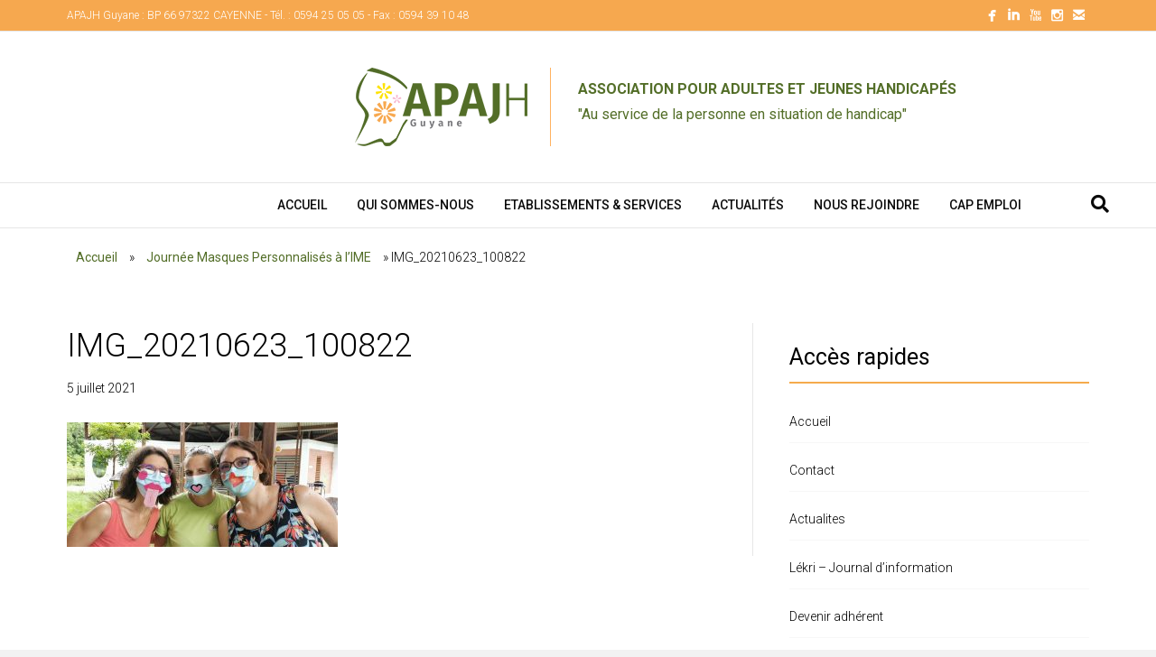

--- FILE ---
content_type: text/html; charset=UTF-8
request_url: https://www.apajhguyane.org/journee-masques-personnalises/img_20210623_100822/
body_size: 30900
content:
<!DOCTYPE html>
<html lang="fr-FR">
<head>
<meta charset="UTF-8" />
<meta name="viewport" content="width=device-width, initial-scale=1.0" />
<meta http-equiv="X-UA-Compatible" content="IE=edge" />
<link rel="profile" href="http://gmpg.org/xfn/11" />
<link rel="pingback" href="https://www.apajhguyane.org/xmlrpc.php" />
<!--[if lt IE 9]>
	<script src="https://www.apajhguyane.org/wp-content/themes/cote-cube/js/html5shiv.js"></script>
	<script src="https://www.apajhguyane.org/wp-content/themes/cote-cube/js/respond.min.js"></script>
<![endif]-->
<meta name='robots' content='index, follow, max-image-preview:large, max-snippet:-1, max-video-preview:-1' />

	<!-- This site is optimized with the Yoast SEO plugin v26.7 - https://yoast.com/wordpress/plugins/seo/ -->
	<title>IMG_20210623_100822 - APAJH GUYANE</title>
<link data-rocket-preload as="style" href="https://fonts.googleapis.com/css?family=Roboto%3A300%2C400%2C700%2C500&#038;display=swap" rel="preload">
<link href="https://fonts.googleapis.com/css?family=Roboto%3A300%2C400%2C700%2C500&#038;display=swap" media="print" onload="this.media=&#039;all&#039;" rel="stylesheet">
<noscript data-wpr-hosted-gf-parameters=""><link rel="stylesheet" href="https://fonts.googleapis.com/css?family=Roboto%3A300%2C400%2C700%2C500&#038;display=swap"></noscript>
	<link rel="canonical" href="https://www.apajhguyane.org/journee-masques-personnalises/img_20210623_100822/" />
	<meta property="og:locale" content="fr_FR" />
	<meta property="og:type" content="article" />
	<meta property="og:title" content="IMG_20210623_100822 - APAJH GUYANE" />
	<meta property="og:description" content="&quot;Laissons parler l&#039;enfant intérieur&quot;" />
	<meta property="og:url" content="https://www.apajhguyane.org/journee-masques-personnalises/img_20210623_100822/" />
	<meta property="og:site_name" content="APAJH GUYANE" />
	<meta property="article:modified_time" content="2021-07-05T12:38:58+00:00" />
	<meta property="og:image" content="https://www.apajhguyane.org/journee-masques-personnalises/img_20210623_100822" />
	<meta property="og:image:width" content="2560" />
	<meta property="og:image:height" content="1179" />
	<meta property="og:image:type" content="image/jpeg" />
	<meta name="twitter:card" content="summary_large_image" />
	<script type="application/ld+json" class="yoast-schema-graph">{"@context":"https://schema.org","@graph":[{"@type":"WebPage","@id":"https://www.apajhguyane.org/journee-masques-personnalises/img_20210623_100822/","url":"https://www.apajhguyane.org/journee-masques-personnalises/img_20210623_100822/","name":"IMG_20210623_100822 - APAJH GUYANE","isPartOf":{"@id":"https://www.apajhguyane.org/#website"},"primaryImageOfPage":{"@id":"https://www.apajhguyane.org/journee-masques-personnalises/img_20210623_100822/#primaryimage"},"image":{"@id":"https://www.apajhguyane.org/journee-masques-personnalises/img_20210623_100822/#primaryimage"},"thumbnailUrl":"https://www.apajhguyane.org/wp-content/uploads/2021/07/IMG_20210623_100822-scaled.jpg","datePublished":"2021-07-05T12:12:06+00:00","dateModified":"2021-07-05T12:38:58+00:00","breadcrumb":{"@id":"https://www.apajhguyane.org/journee-masques-personnalises/img_20210623_100822/#breadcrumb"},"inLanguage":"fr-FR","potentialAction":[{"@type":"ReadAction","target":["https://www.apajhguyane.org/journee-masques-personnalises/img_20210623_100822/"]}]},{"@type":"ImageObject","inLanguage":"fr-FR","@id":"https://www.apajhguyane.org/journee-masques-personnalises/img_20210623_100822/#primaryimage","url":"https://www.apajhguyane.org/wp-content/uploads/2021/07/IMG_20210623_100822-scaled.jpg","contentUrl":"https://www.apajhguyane.org/wp-content/uploads/2021/07/IMG_20210623_100822-scaled.jpg","width":2560,"height":1179,"caption":"\"Laissons parler l'enfant intérieur\""},{"@type":"BreadcrumbList","@id":"https://www.apajhguyane.org/journee-masques-personnalises/img_20210623_100822/#breadcrumb","itemListElement":[{"@type":"ListItem","position":1,"name":"Accueil","item":"https://www.apajhguyane.org/"},{"@type":"ListItem","position":2,"name":"Journée Masques Personnalisés à l&#8217;IME","item":"https://www.apajhguyane.org/journee-masques-personnalises/"},{"@type":"ListItem","position":3,"name":"IMG_20210623_100822"}]},{"@type":"WebSite","@id":"https://www.apajhguyane.org/#website","url":"https://www.apajhguyane.org/","name":"APAJH GUYANE","description":"Association Pour les Adultes et Jeunes Handicapés de Guyane","potentialAction":[{"@type":"SearchAction","target":{"@type":"EntryPoint","urlTemplate":"https://www.apajhguyane.org/?s={search_term_string}"},"query-input":{"@type":"PropertyValueSpecification","valueRequired":true,"valueName":"search_term_string"}}],"inLanguage":"fr-FR"}]}</script>
	<!-- / Yoast SEO plugin. -->


<link rel='dns-prefetch' href='//scripts.simpleanalyticscdn.com' />
<link rel='dns-prefetch' href='//fonts.googleapis.com' />
<link rel='dns-prefetch' href='//www.googletagmanager.com' />
<link href='https://fonts.gstatic.com' crossorigin rel='preconnect' />
<link rel="alternate" type="application/rss+xml" title="APAJH GUYANE &raquo; Flux" href="https://www.apajhguyane.org/feed/" />
<link rel="alternate" type="application/rss+xml" title="APAJH GUYANE &raquo; Flux des commentaires" href="https://www.apajhguyane.org/comments/feed/" />
<link rel="alternate" title="oEmbed (JSON)" type="application/json+oembed" href="https://www.apajhguyane.org/wp-json/oembed/1.0/embed?url=https%3A%2F%2Fwww.apajhguyane.org%2Fjournee-masques-personnalises%2Fimg_20210623_100822%2F" />
<link rel="alternate" title="oEmbed (XML)" type="text/xml+oembed" href="https://www.apajhguyane.org/wp-json/oembed/1.0/embed?url=https%3A%2F%2Fwww.apajhguyane.org%2Fjournee-masques-personnalises%2Fimg_20210623_100822%2F&#038;format=xml" />
<style id='wp-img-auto-sizes-contain-inline-css' type='text/css'>
img:is([sizes=auto i],[sizes^="auto," i]){contain-intrinsic-size:3000px 1500px}
/*# sourceURL=wp-img-auto-sizes-contain-inline-css */
</style>
<style id='wp-emoji-styles-inline-css' type='text/css'>

	img.wp-smiley, img.emoji {
		display: inline !important;
		border: none !important;
		box-shadow: none !important;
		height: 1em !important;
		width: 1em !important;
		margin: 0 0.07em !important;
		vertical-align: -0.1em !important;
		background: none !important;
		padding: 0 !important;
	}
/*# sourceURL=wp-emoji-styles-inline-css */
</style>
<style id='wp-block-library-inline-css' type='text/css'>
:root{--wp-block-synced-color:#7a00df;--wp-block-synced-color--rgb:122,0,223;--wp-bound-block-color:var(--wp-block-synced-color);--wp-editor-canvas-background:#ddd;--wp-admin-theme-color:#007cba;--wp-admin-theme-color--rgb:0,124,186;--wp-admin-theme-color-darker-10:#006ba1;--wp-admin-theme-color-darker-10--rgb:0,107,160.5;--wp-admin-theme-color-darker-20:#005a87;--wp-admin-theme-color-darker-20--rgb:0,90,135;--wp-admin-border-width-focus:2px}@media (min-resolution:192dpi){:root{--wp-admin-border-width-focus:1.5px}}.wp-element-button{cursor:pointer}:root .has-very-light-gray-background-color{background-color:#eee}:root .has-very-dark-gray-background-color{background-color:#313131}:root .has-very-light-gray-color{color:#eee}:root .has-very-dark-gray-color{color:#313131}:root .has-vivid-green-cyan-to-vivid-cyan-blue-gradient-background{background:linear-gradient(135deg,#00d084,#0693e3)}:root .has-purple-crush-gradient-background{background:linear-gradient(135deg,#34e2e4,#4721fb 50%,#ab1dfe)}:root .has-hazy-dawn-gradient-background{background:linear-gradient(135deg,#faaca8,#dad0ec)}:root .has-subdued-olive-gradient-background{background:linear-gradient(135deg,#fafae1,#67a671)}:root .has-atomic-cream-gradient-background{background:linear-gradient(135deg,#fdd79a,#004a59)}:root .has-nightshade-gradient-background{background:linear-gradient(135deg,#330968,#31cdcf)}:root .has-midnight-gradient-background{background:linear-gradient(135deg,#020381,#2874fc)}:root{--wp--preset--font-size--normal:16px;--wp--preset--font-size--huge:42px}.has-regular-font-size{font-size:1em}.has-larger-font-size{font-size:2.625em}.has-normal-font-size{font-size:var(--wp--preset--font-size--normal)}.has-huge-font-size{font-size:var(--wp--preset--font-size--huge)}.has-text-align-center{text-align:center}.has-text-align-left{text-align:left}.has-text-align-right{text-align:right}.has-fit-text{white-space:nowrap!important}#end-resizable-editor-section{display:none}.aligncenter{clear:both}.items-justified-left{justify-content:flex-start}.items-justified-center{justify-content:center}.items-justified-right{justify-content:flex-end}.items-justified-space-between{justify-content:space-between}.screen-reader-text{border:0;clip-path:inset(50%);height:1px;margin:-1px;overflow:hidden;padding:0;position:absolute;width:1px;word-wrap:normal!important}.screen-reader-text:focus{background-color:#ddd;clip-path:none;color:#444;display:block;font-size:1em;height:auto;left:5px;line-height:normal;padding:15px 23px 14px;text-decoration:none;top:5px;width:auto;z-index:100000}html :where(.has-border-color){border-style:solid}html :where([style*=border-top-color]){border-top-style:solid}html :where([style*=border-right-color]){border-right-style:solid}html :where([style*=border-bottom-color]){border-bottom-style:solid}html :where([style*=border-left-color]){border-left-style:solid}html :where([style*=border-width]){border-style:solid}html :where([style*=border-top-width]){border-top-style:solid}html :where([style*=border-right-width]){border-right-style:solid}html :where([style*=border-bottom-width]){border-bottom-style:solid}html :where([style*=border-left-width]){border-left-style:solid}html :where(img[class*=wp-image-]){height:auto;max-width:100%}:where(figure){margin:0 0 1em}html :where(.is-position-sticky){--wp-admin--admin-bar--position-offset:var(--wp-admin--admin-bar--height,0px)}@media screen and (max-width:600px){html :where(.is-position-sticky){--wp-admin--admin-bar--position-offset:0px}}

/*# sourceURL=wp-block-library-inline-css */
</style><style id='global-styles-inline-css' type='text/css'>
:root{--wp--preset--aspect-ratio--square: 1;--wp--preset--aspect-ratio--4-3: 4/3;--wp--preset--aspect-ratio--3-4: 3/4;--wp--preset--aspect-ratio--3-2: 3/2;--wp--preset--aspect-ratio--2-3: 2/3;--wp--preset--aspect-ratio--16-9: 16/9;--wp--preset--aspect-ratio--9-16: 9/16;--wp--preset--color--black: #000000;--wp--preset--color--cyan-bluish-gray: #abb8c3;--wp--preset--color--white: #ffffff;--wp--preset--color--pale-pink: #f78da7;--wp--preset--color--vivid-red: #cf2e2e;--wp--preset--color--luminous-vivid-orange: #ff6900;--wp--preset--color--luminous-vivid-amber: #fcb900;--wp--preset--color--light-green-cyan: #7bdcb5;--wp--preset--color--vivid-green-cyan: #00d084;--wp--preset--color--pale-cyan-blue: #8ed1fc;--wp--preset--color--vivid-cyan-blue: #0693e3;--wp--preset--color--vivid-purple: #9b51e0;--wp--preset--gradient--vivid-cyan-blue-to-vivid-purple: linear-gradient(135deg,rgb(6,147,227) 0%,rgb(155,81,224) 100%);--wp--preset--gradient--light-green-cyan-to-vivid-green-cyan: linear-gradient(135deg,rgb(122,220,180) 0%,rgb(0,208,130) 100%);--wp--preset--gradient--luminous-vivid-amber-to-luminous-vivid-orange: linear-gradient(135deg,rgb(252,185,0) 0%,rgb(255,105,0) 100%);--wp--preset--gradient--luminous-vivid-orange-to-vivid-red: linear-gradient(135deg,rgb(255,105,0) 0%,rgb(207,46,46) 100%);--wp--preset--gradient--very-light-gray-to-cyan-bluish-gray: linear-gradient(135deg,rgb(238,238,238) 0%,rgb(169,184,195) 100%);--wp--preset--gradient--cool-to-warm-spectrum: linear-gradient(135deg,rgb(74,234,220) 0%,rgb(151,120,209) 20%,rgb(207,42,186) 40%,rgb(238,44,130) 60%,rgb(251,105,98) 80%,rgb(254,248,76) 100%);--wp--preset--gradient--blush-light-purple: linear-gradient(135deg,rgb(255,206,236) 0%,rgb(152,150,240) 100%);--wp--preset--gradient--blush-bordeaux: linear-gradient(135deg,rgb(254,205,165) 0%,rgb(254,45,45) 50%,rgb(107,0,62) 100%);--wp--preset--gradient--luminous-dusk: linear-gradient(135deg,rgb(255,203,112) 0%,rgb(199,81,192) 50%,rgb(65,88,208) 100%);--wp--preset--gradient--pale-ocean: linear-gradient(135deg,rgb(255,245,203) 0%,rgb(182,227,212) 50%,rgb(51,167,181) 100%);--wp--preset--gradient--electric-grass: linear-gradient(135deg,rgb(202,248,128) 0%,rgb(113,206,126) 100%);--wp--preset--gradient--midnight: linear-gradient(135deg,rgb(2,3,129) 0%,rgb(40,116,252) 100%);--wp--preset--font-size--small: 13px;--wp--preset--font-size--medium: 20px;--wp--preset--font-size--large: 36px;--wp--preset--font-size--x-large: 42px;--wp--preset--spacing--20: 0.44rem;--wp--preset--spacing--30: 0.67rem;--wp--preset--spacing--40: 1rem;--wp--preset--spacing--50: 1.5rem;--wp--preset--spacing--60: 2.25rem;--wp--preset--spacing--70: 3.38rem;--wp--preset--spacing--80: 5.06rem;--wp--preset--shadow--natural: 6px 6px 9px rgba(0, 0, 0, 0.2);--wp--preset--shadow--deep: 12px 12px 50px rgba(0, 0, 0, 0.4);--wp--preset--shadow--sharp: 6px 6px 0px rgba(0, 0, 0, 0.2);--wp--preset--shadow--outlined: 6px 6px 0px -3px rgb(255, 255, 255), 6px 6px rgb(0, 0, 0);--wp--preset--shadow--crisp: 6px 6px 0px rgb(0, 0, 0);}:where(.is-layout-flex){gap: 0.5em;}:where(.is-layout-grid){gap: 0.5em;}body .is-layout-flex{display: flex;}.is-layout-flex{flex-wrap: wrap;align-items: center;}.is-layout-flex > :is(*, div){margin: 0;}body .is-layout-grid{display: grid;}.is-layout-grid > :is(*, div){margin: 0;}:where(.wp-block-columns.is-layout-flex){gap: 2em;}:where(.wp-block-columns.is-layout-grid){gap: 2em;}:where(.wp-block-post-template.is-layout-flex){gap: 1.25em;}:where(.wp-block-post-template.is-layout-grid){gap: 1.25em;}.has-black-color{color: var(--wp--preset--color--black) !important;}.has-cyan-bluish-gray-color{color: var(--wp--preset--color--cyan-bluish-gray) !important;}.has-white-color{color: var(--wp--preset--color--white) !important;}.has-pale-pink-color{color: var(--wp--preset--color--pale-pink) !important;}.has-vivid-red-color{color: var(--wp--preset--color--vivid-red) !important;}.has-luminous-vivid-orange-color{color: var(--wp--preset--color--luminous-vivid-orange) !important;}.has-luminous-vivid-amber-color{color: var(--wp--preset--color--luminous-vivid-amber) !important;}.has-light-green-cyan-color{color: var(--wp--preset--color--light-green-cyan) !important;}.has-vivid-green-cyan-color{color: var(--wp--preset--color--vivid-green-cyan) !important;}.has-pale-cyan-blue-color{color: var(--wp--preset--color--pale-cyan-blue) !important;}.has-vivid-cyan-blue-color{color: var(--wp--preset--color--vivid-cyan-blue) !important;}.has-vivid-purple-color{color: var(--wp--preset--color--vivid-purple) !important;}.has-black-background-color{background-color: var(--wp--preset--color--black) !important;}.has-cyan-bluish-gray-background-color{background-color: var(--wp--preset--color--cyan-bluish-gray) !important;}.has-white-background-color{background-color: var(--wp--preset--color--white) !important;}.has-pale-pink-background-color{background-color: var(--wp--preset--color--pale-pink) !important;}.has-vivid-red-background-color{background-color: var(--wp--preset--color--vivid-red) !important;}.has-luminous-vivid-orange-background-color{background-color: var(--wp--preset--color--luminous-vivid-orange) !important;}.has-luminous-vivid-amber-background-color{background-color: var(--wp--preset--color--luminous-vivid-amber) !important;}.has-light-green-cyan-background-color{background-color: var(--wp--preset--color--light-green-cyan) !important;}.has-vivid-green-cyan-background-color{background-color: var(--wp--preset--color--vivid-green-cyan) !important;}.has-pale-cyan-blue-background-color{background-color: var(--wp--preset--color--pale-cyan-blue) !important;}.has-vivid-cyan-blue-background-color{background-color: var(--wp--preset--color--vivid-cyan-blue) !important;}.has-vivid-purple-background-color{background-color: var(--wp--preset--color--vivid-purple) !important;}.has-black-border-color{border-color: var(--wp--preset--color--black) !important;}.has-cyan-bluish-gray-border-color{border-color: var(--wp--preset--color--cyan-bluish-gray) !important;}.has-white-border-color{border-color: var(--wp--preset--color--white) !important;}.has-pale-pink-border-color{border-color: var(--wp--preset--color--pale-pink) !important;}.has-vivid-red-border-color{border-color: var(--wp--preset--color--vivid-red) !important;}.has-luminous-vivid-orange-border-color{border-color: var(--wp--preset--color--luminous-vivid-orange) !important;}.has-luminous-vivid-amber-border-color{border-color: var(--wp--preset--color--luminous-vivid-amber) !important;}.has-light-green-cyan-border-color{border-color: var(--wp--preset--color--light-green-cyan) !important;}.has-vivid-green-cyan-border-color{border-color: var(--wp--preset--color--vivid-green-cyan) !important;}.has-pale-cyan-blue-border-color{border-color: var(--wp--preset--color--pale-cyan-blue) !important;}.has-vivid-cyan-blue-border-color{border-color: var(--wp--preset--color--vivid-cyan-blue) !important;}.has-vivid-purple-border-color{border-color: var(--wp--preset--color--vivid-purple) !important;}.has-vivid-cyan-blue-to-vivid-purple-gradient-background{background: var(--wp--preset--gradient--vivid-cyan-blue-to-vivid-purple) !important;}.has-light-green-cyan-to-vivid-green-cyan-gradient-background{background: var(--wp--preset--gradient--light-green-cyan-to-vivid-green-cyan) !important;}.has-luminous-vivid-amber-to-luminous-vivid-orange-gradient-background{background: var(--wp--preset--gradient--luminous-vivid-amber-to-luminous-vivid-orange) !important;}.has-luminous-vivid-orange-to-vivid-red-gradient-background{background: var(--wp--preset--gradient--luminous-vivid-orange-to-vivid-red) !important;}.has-very-light-gray-to-cyan-bluish-gray-gradient-background{background: var(--wp--preset--gradient--very-light-gray-to-cyan-bluish-gray) !important;}.has-cool-to-warm-spectrum-gradient-background{background: var(--wp--preset--gradient--cool-to-warm-spectrum) !important;}.has-blush-light-purple-gradient-background{background: var(--wp--preset--gradient--blush-light-purple) !important;}.has-blush-bordeaux-gradient-background{background: var(--wp--preset--gradient--blush-bordeaux) !important;}.has-luminous-dusk-gradient-background{background: var(--wp--preset--gradient--luminous-dusk) !important;}.has-pale-ocean-gradient-background{background: var(--wp--preset--gradient--pale-ocean) !important;}.has-electric-grass-gradient-background{background: var(--wp--preset--gradient--electric-grass) !important;}.has-midnight-gradient-background{background: var(--wp--preset--gradient--midnight) !important;}.has-small-font-size{font-size: var(--wp--preset--font-size--small) !important;}.has-medium-font-size{font-size: var(--wp--preset--font-size--medium) !important;}.has-large-font-size{font-size: var(--wp--preset--font-size--large) !important;}.has-x-large-font-size{font-size: var(--wp--preset--font-size--x-large) !important;}
/*# sourceURL=global-styles-inline-css */
</style>

<style id='classic-theme-styles-inline-css' type='text/css'>
/*! This file is auto-generated */
.wp-block-button__link{color:#fff;background-color:#32373c;border-radius:9999px;box-shadow:none;text-decoration:none;padding:calc(.667em + 2px) calc(1.333em + 2px);font-size:1.125em}.wp-block-file__button{background:#32373c;color:#fff;text-decoration:none}
/*# sourceURL=/wp-includes/css/classic-themes.min.css */
</style>
<link rel='stylesheet' id='font-awesome-5-css' href='https://www.apajhguyane.org/wp-content/plugins/bb-plugin/fonts/fontawesome/5.15.4/css/all.min.css?ver=2.10.0.5' type='text/css' media='all' />
<link rel='stylesheet' id='font-awesome-css' href='https://www.apajhguyane.org/wp-content/plugins/bb-plugin/fonts/fontawesome/5.15.4/css/v4-shims.min.css?ver=2.10.0.5' type='text/css' media='all' />
<link rel='stylesheet' id='mono-social-icons-css' href='https://www.apajhguyane.org/wp-content/themes/cote-cube/css/mono-social-icons.css?ver=1.5.4' type='text/css' media='all' />
<link rel='stylesheet' id='jquery-magnificpopup-css' href='https://www.apajhguyane.org/wp-content/plugins/bb-plugin/css/jquery.magnificpopup.min.css?ver=2.10.0.5' type='text/css' media='all' />
<link rel='stylesheet' id='bootstrap-css' href='https://www.apajhguyane.org/wp-content/themes/cote-cube/css/bootstrap.min.css?ver=1.5.4' type='text/css' media='all' />
<link rel='stylesheet' id='fl-automator-skin-css' href='https://www.apajhguyane.org/wp-content/uploads/cote-cube/skin-633703ed0ad6a.css?ver=1.5.4' type='text/css' media='all' />

<script type="text/javascript" src="https://www.apajhguyane.org/wp-includes/js/jquery/jquery.min.js?ver=3.7.1" id="jquery-core-js"></script>
<script type="text/javascript" src="https://www.apajhguyane.org/wp-includes/js/jquery/jquery-migrate.min.js?ver=3.4.1" id="jquery-migrate-js"></script>
<link rel="https://api.w.org/" href="https://www.apajhguyane.org/wp-json/" /><link rel="alternate" title="JSON" type="application/json" href="https://www.apajhguyane.org/wp-json/wp/v2/media/2413" /><link rel="EditURI" type="application/rsd+xml" title="RSD" href="https://www.apajhguyane.org/xmlrpc.php?rsd" />
<meta name="generator" content="WordPress 6.9" />
<link rel='shortlink' href='https://www.apajhguyane.org/?p=2413' />
<meta name="generator" content="Site Kit by Google 1.170.0" /><link rel="icon" href="https://www.apajhguyane.org/wp-content/uploads/2018/07/favicon-16x16.png" sizes="32x32" />
<link rel="icon" href="https://www.apajhguyane.org/wp-content/uploads/2018/07/favicon-16x16.png" sizes="192x192" />
<link rel="apple-touch-icon" href="https://www.apajhguyane.org/wp-content/uploads/2018/07/favicon-16x16.png" />
<meta name="msapplication-TileImage" content="https://www.apajhguyane.org/wp-content/uploads/2018/07/favicon-16x16.png" />
		<style type="text/css" id="wp-custom-css">
			.gform_button {
	   width: 150px !important;
	float:right;
    font-size: 16px !important;
    line-height: 18px !important;
    padding: 20px 0px !important;
    background-color: #F6A84F !important;
    border: none !important;
    color: white !important;
	border:none!important;
	 border-radius: 0px !important;
} 

.gform_next_button , .gform_previous_button {
	width: 150px !important;
	float:left;
    font-size: 16px !important;
    line-height: 18px !important;
    padding: 20px 0px !important;
    background-color: #F6A84F !important;
    border: none !important;
    color: white !important;
	border:none!important;
	 border-radius: 0px !important;
}

.gform_button:hover {
	  
border:none!important;	
}


h2, h3, h4 {
	font-weight:400;
}

h2.fl-post-feed-title {
	font-weight:300;
}

.fl-page-bar {
    background-color: #F6A84F;
}

.fl-page-bar-text {
    color:#fff;
}

.fl-social-icons a {
	color:#fff;
}

.fl-social-icons a:hover {
	color:#fff;
}

.bloc_image_lien h2.fl-callout-title {
	margin-top:30px;
}


#breadcrumbs {
	margin: 20px 0;
}

#breadcrumbs a {
	margin: 0 10px;
	color: #536e28;
	font-weight: 400;
	text-decoration: none;
}


#breadcrumbs span.breadcrumb_last {
	color: #000000;
	font-weight: 300;
}

/* header et nav */
.fl-page-nav-bottom .fl-page-header-logo {
  text-align: right;
	padding-right: 25px;
	border-right: 1px solid #ffb260;
}

.fl-page-header-text {
	text-align:left;
	color: #536e28;
	font-weight: 400;
}

.fl-page-header-text b{
	text-transform: uppercase;
	color: #536e28;
}
/*
.fl-full-width .fl-page-nav {
   margin-left: 200px;
}*/

/* sidebar */
.fl-widget a {
    color: #000000;
}

.fl-widget a:hover{
    color: #f5ab4c;
    text-decoration: none;
}

.fl-widget ul li {
    border-bottom: 1px solid;
    border-color: #f7f7f7;
    padding: 10px 0px 10px 0px;
}

.fl-widget h2, h4 {
    font-size: 25px;
    border-bottom: 2px solid;
    border-color: #f5ab4c;
    padding: 10px 0px 10px 0px;
}

/* footer */
.fl-menu ul li {
		font-size: 15px!important;
	  border-bottom: 1px solid;
    border-color: #f5ab4c;
    padding: 10px 0px 10px 0px;
}


.block_footer_text {
    border-right: 1px solid #eee;
}




.fl-page-nav-bottom {
  text-align: right;
}

.fl-page-nav-bottom ul.nav {
  float: none;
}

.fl-page-nav-bottom ul.nav > li {
  display: inline-block;
  float: none;
}

.fl-page-nav-bottom ul.sub-menu {
  text-align: left;
}

#menu-menu-principal-1 {
	margin-right:60px;
}

.fl-page-nav-search{
	margin-right: -30px;
}
		</style>
		<!-- Global site tag (gtag.js) - Google Analytics -->
<script async src="https://www.googletagmanager.com/gtag/js?id=UA-125644276-1"></script>
<script>
  window.dataLayer = window.dataLayer || [];
  function gtag(){dataLayer.push(arguments);}
  gtag('js', new Date());

  gtag('config', 'UA-125644276-1');
</script>

<meta name="generator" content="WP Rocket 3.20.3" data-wpr-features="wpr_desktop" /></head>

<body class="attachment wp-singular attachment-template-default single single-attachment postid-2413 attachmentid-2413 attachment-jpeg wp-theme-cote-cube fl-builder-2-10-0-5 fl-theme-1-5-4 fl-no-js fl-preset-default fl-full-width fl-scroll-to-top" itemscope="itemscope" itemtype="http://schema.org/WebPage">
<div data-rocket-location-hash="d434d8484ca3c7ebe008e10ddf366009" class="fl-page">
	<header data-rocket-location-hash="a923dc7de4e245115ad6956e620f1608" class="fl-page-header fl-page-header-fixed fl-page-nav-right">
	<div data-rocket-location-hash="f81cbc702907074f809b643288143772" class="fl-page-header-wrap">
		<div class="fl-page-header-container container">
			<div class="fl-page-header-row row">
				<div class="fl-page-logo-wrap col-md-3 col-sm-12">
					<div class="fl-page-header-logo">
						<a href="https://www.apajhguyane.org/"><img class="fl-logo-img" itemscope itemtype="http://schema.org/ImageObject" src="https://www.apajhguyane.org/wp-content/uploads/2018/09/logoAPAHJ-190px.png" data-retina="" alt="APAJH GUYANE" /><meta itemprop="name" content="APAJH GUYANE" /></a>
					</div>
				</div>
				<div class="fl-page-fixed-nav-wrap col-md-9 col-sm-12">
					<div data-rocket-location-hash="e5beeb3f969e9c30ec6510877d2e9323" class="fl-page-nav-wrap">
						<nav class="fl-page-nav fl-nav navbar navbar-default" role="navigation">
							<div class="fl-page-nav-collapse collapse navbar-collapse">
								<ul id="menu-menu-principal" class="nav navbar-nav navbar-right menu"><li id="menu-item-72" class="menu-item menu-item-type-custom menu-item-object-custom menu-item-home menu-item-72"><a href="https://www.apajhguyane.org">Accueil</a></li>
<li id="menu-item-226" class="menu-item menu-item-type-custom menu-item-object-custom menu-item-has-children menu-item-226"><a href="/qui-sommes-nous/notre-association/presentation/">Qui sommes-nous</a>
<ul class="sub-menu">
	<li id="menu-item-227" class="menu-item menu-item-type-custom menu-item-object-custom menu-item-has-children menu-item-227"><a href="/qui-sommes-nous/notre-association/presentation/">Notre association</a>
	<ul class="sub-menu">
		<li id="menu-item-220" class="menu-item menu-item-type-post_type menu-item-object-page menu-item-220"><a href="https://www.apajhguyane.org/qui-sommes-nous/notre-association/presentation/">Présentation</a></li>
		<li id="menu-item-219" class="menu-item menu-item-type-post_type menu-item-object-page menu-item-219"><a href="https://www.apajhguyane.org/qui-sommes-nous/notre-association/nos-metiers/">Nos métiers</a></li>
		<li id="menu-item-212" class="menu-item menu-item-type-post_type menu-item-object-page menu-item-212"><a href="https://www.apajhguyane.org/qui-sommes-nous/conseil-dadministration/">Le conseil d&rsquo;administration</a></li>
		<li id="menu-item-217" class="menu-item menu-item-type-post_type menu-item-object-page menu-item-217"><a href="https://www.apajhguyane.org/qui-sommes-nous/notre-association/les-instances/">Les instances</a></li>
		<li id="menu-item-215" class="menu-item menu-item-type-post_type menu-item-object-page menu-item-215"><a href="https://www.apajhguyane.org/qui-sommes-nous/notre-association/la-federation-des-apajh/">La fédération des APAJH</a></li>
		<li id="menu-item-218" class="menu-item menu-item-type-post_type menu-item-object-page menu-item-218"><a href="https://www.apajhguyane.org/qui-sommes-nous/notre-association/les-partenaires/">Les partenaires</a></li>
	</ul>
</li>
	<li id="menu-item-416" class="menu-item menu-item-type-post_type menu-item-object-page menu-item-416"><a href="https://www.apajhguyane.org/qui-sommes-nous/valeurs-et-philosophie/">Valeurs et philosophie</a></li>
	<li id="menu-item-222" class="menu-item menu-item-type-post_type menu-item-object-page menu-item-222"><a href="https://www.apajhguyane.org/qui-sommes-nous/nos-projets/">Nos projets</a></li>
</ul>
</li>
<li id="menu-item-228" class="menu-item menu-item-type-custom menu-item-object-custom menu-item-has-children menu-item-228"><a href="/nos-etablissements-services/sesam-deficience-visuelle/">Etablissements &#038; services</a>
<ul class="sub-menu">
	<li id="menu-item-2552" class="menu-item menu-item-type-post_type menu-item-object-post menu-item-2552"><a href="https://www.apajhguyane.org/referent-handicap-apajh-guyane/">REFERENT HANDICAP APAJH GUYANE</a></li>
	<li id="menu-item-584" class="menu-item menu-item-type-post_type menu-item-object-page menu-item-has-children menu-item-584"><a href="https://www.apajhguyane.org/nos-etablissements-services/sesam-deficience-visuelle/">SESAM Déficience visuelle</a>
	<ul class="sub-menu">
		<li id="menu-item-583" class="menu-item menu-item-type-post_type menu-item-object-page menu-item-583"><a href="https://www.apajhguyane.org/nos-etablissements-services/sesam-deficience-visuelle-samsah/">SESAM  Déficience visuelle –  SAMSAH (adultes)</a></li>
		<li id="menu-item-585" class="menu-item menu-item-type-post_type menu-item-object-page menu-item-585"><a href="https://www.apajhguyane.org/nos-etablissements-services/sesam-deficience-visuelle-safep-saaas-enfants/">SESAM Déficience visuelle SAFEP et SAAAS (enfants)</a></li>
	</ul>
</li>
	<li id="menu-item-577" class="menu-item menu-item-type-post_type menu-item-object-page menu-item-has-children menu-item-577"><a href="https://www.apajhguyane.org/nos-etablissements-services/multihandicap/">Multihandicap</a>
	<ul class="sub-menu">
		<li id="menu-item-578" class="menu-item menu-item-type-post_type menu-item-object-page menu-item-578"><a href="https://www.apajhguyane.org/nos-etablissements-services/multihandicap-cdr/">Multihandicap – CDR</a></li>
		<li id="menu-item-579" class="menu-item menu-item-type-post_type menu-item-object-page menu-item-579"><a href="https://www.apajhguyane.org/nos-etablissements-services/multihandicap-pcpe/">Multihandicap – PCPE</a></li>
	</ul>
</li>
	<li id="menu-item-580" class="menu-item menu-item-type-post_type menu-item-object-page menu-item-has-children menu-item-580"><a href="https://www.apajhguyane.org/nos-etablissements-services/polyhandicap/">Polyhandicap</a>
	<ul class="sub-menu">
		<li id="menu-item-581" class="menu-item menu-item-type-post_type menu-item-object-page menu-item-581"><a href="https://www.apajhguyane.org/nos-etablissements-services/polyhandicap-institut-medico-educatif-yepi-kaz/">Polyhandicap – Institut Médico Educatif YEPI KAZ</a></li>
		<li id="menu-item-582" class="menu-item menu-item-type-post_type menu-item-object-page menu-item-582"><a href="https://www.apajhguyane.org/nos-etablissements-services/polyhandicap-ssad/">Polyhandicap – SSAD</a></li>
	</ul>
</li>
	<li id="menu-item-586" class="menu-item menu-item-type-post_type menu-item-object-page menu-item-586"><a href="https://www.apajhguyane.org/nos-etablissements-services/sessad-trisomie-21/">SESSAD Trisomie 21</a></li>
	<li id="menu-item-1129" class="menu-item menu-item-type-post_type menu-item-object-page menu-item-1129"><a href="https://www.apajhguyane.org/nos-etablissements-services/pole-apajh-maroni/">Pôle APAJH Maroni</a></li>
	<li id="menu-item-2182" class="menu-item menu-item-type-post_type menu-item-object-page menu-item-2182"><a href="https://www.apajhguyane.org/yepichwit/">YEPICHWIT</a></li>
	<li id="menu-item-999" class="menu-item menu-item-type-post_type menu-item-object-page menu-item-has-children menu-item-999"><a href="https://www.apajhguyane.org/nos-etablissements-services/nos-prestations-de-services-2/">Nos prestations de services</a>
	<ul class="sub-menu">
		<li id="menu-item-2439" class="menu-item menu-item-type-post_type menu-item-object-page menu-item-2439"><a href="https://www.apajhguyane.org/nos-etablissements-services/nos-prestations-de-services-2/dispositif-yepi-pro/">DISPOSITIF YEPI PRO</a></li>
		<li id="menu-item-2438" class="menu-item menu-item-type-post_type menu-item-object-page menu-item-2438"><a href="https://www.apajhguyane.org/nos-etablissements-services/nos-prestations-de-services-2/dispositif-habitat-inclusif/">DISPOSITIF HABITAT INCLUSIF</a></li>
		<li id="menu-item-1460" class="menu-item menu-item-type-post_type menu-item-object-page menu-item-1460"><a href="https://www.apajhguyane.org/nos-etablissements-services/nos-prestations-de-services-2/reseau-dappui-a-linclusion-yepi-timoun/">Réseau d’appui à l’inclusion YEPI TIMOUN</a></li>
		<li id="menu-item-1005" class="menu-item menu-item-type-post_type menu-item-object-page menu-item-1005"><a href="https://www.apajhguyane.org/nos-etablissements-services/nos-prestations-de-services-2/centre-dessai-fauteuils-roulants-electriques/">Centre d’essai fauteuils roulants électriques</a></li>
		<li id="menu-item-1015" class="menu-item menu-item-type-post_type menu-item-object-page menu-item-1015"><a href="https://www.apajhguyane.org/nos-etablissements-services/nos-prestations-de-services-2/sensibilisation-et-animation-territoriale/">Sensibilisation et animation territoriale</a></li>
		<li id="menu-item-1021" class="menu-item menu-item-type-post_type menu-item-object-page menu-item-1021"><a href="https://www.apajhguyane.org/nos-etablissements-services/nos-prestations-de-services-2/plateforme-de-pret-de-materiel/">Plateforme de prêt de matériel</a></li>
		<li id="menu-item-1025" class="menu-item menu-item-type-post_type menu-item-object-page menu-item-1025"><a href="https://www.apajhguyane.org/nos-etablissements-services/nos-prestations-de-services-2/diagnostic-et-conseil/">Diagnostic et conseil</a></li>
		<li id="menu-item-1031" class="menu-item menu-item-type-post_type menu-item-object-page menu-item-1031"><a href="https://www.apajhguyane.org/nos-etablissements-services/nos-prestations-de-services-2/amenagement/">Aménagement</a></li>
		<li id="menu-item-1036" class="menu-item menu-item-type-post_type menu-item-object-page menu-item-1036"><a href="https://www.apajhguyane.org/nos-etablissements-services/nos-prestations-de-services-2/transcription/">Transcription</a></li>
		<li id="menu-item-1040" class="menu-item menu-item-type-post_type menu-item-object-page menu-item-1040"><a href="https://www.apajhguyane.org/nos-etablissements-services/nos-prestations-de-services-2/formation/">Formation</a></li>
	</ul>
</li>
</ul>
</li>
<li id="menu-item-538" class="menu-item menu-item-type-taxonomy menu-item-object-category menu-item-has-children menu-item-538"><a href="https://www.apajhguyane.org/category/actualites-de-lapajh/">Actualités</a>
<ul class="sub-menu">
	<li id="menu-item-984" class="menu-item menu-item-type-taxonomy menu-item-object-category menu-item-has-children menu-item-984"><a href="https://www.apajhguyane.org/category/actualites-de-lapajh/">Actualités de l&rsquo;APAJH</a>
	<ul class="sub-menu">
		<li id="menu-item-2111" class="menu-item menu-item-type-post_type menu-item-object-page menu-item-2111"><a href="https://www.apajhguyane.org/actualites/focus-handicap/">Focus Handicap</a></li>
	</ul>
</li>
	<li id="menu-item-1940" class="menu-item menu-item-type-post_type menu-item-object-post menu-item-1940"><a href="https://www.apajhguyane.org/index-egalite-femmes-hommes/">Index égalité femmes-hommes</a></li>
	<li id="menu-item-979" class="menu-item menu-item-type-post_type menu-item-object-page menu-item-979"><a href="https://www.apajhguyane.org/actualites/lekri-journal-dinformation/">Lékri – Journal d’information</a></li>
</ul>
</li>
<li id="menu-item-229" class="menu-item menu-item-type-custom menu-item-object-custom menu-item-has-children menu-item-229"><a href="#">Nous rejoindre</a>
<ul class="sub-menu">
	<li id="menu-item-3033" class="menu-item menu-item-type-custom menu-item-object-custom menu-item-3033"><a target="_blank" href="https://careers.werecruit.io/fr/apajh-guyane">Offres d&#8217;emploi</a></li>
	<li id="menu-item-526" class="menu-item menu-item-type-post_type menu-item-object-page menu-item-526"><a href="https://www.apajhguyane.org/nous-rejoindre/devenir-adherent/">Devenir adhérent</a></li>
	<li id="menu-item-230" class="menu-item menu-item-type-post_type menu-item-object-page menu-item-230"><a href="https://www.apajhguyane.org/contact/">Contact</a></li>
</ul>
</li>
<li id="menu-item-2807" class="menu-item menu-item-type-post_type menu-item-object-page menu-item-2807"><a href="https://www.apajhguyane.org/cap-emploi/">CAP EMPLOI</a></li>
</ul>							</div>
						</nav>
					</div>
				</div>
			</div>
		</div>
	</div>
</header><!-- .fl-page-header-fixed --><div data-rocket-location-hash="73c724aac727f8265ca32ef1a2ddcd5e" class="fl-page-bar">
	<div data-rocket-location-hash="e6360a8819f0c2396d2c8b64091accd2" class="fl-page-bar-container container">
		<div class="fl-page-bar-row row">
			<div class="col-md-6 col-sm-6 text-left clearfix"><div class="fl-page-bar-text fl-page-bar-text-1">APAJH Guyane : BP 66 97322 CAYENNE - Tél. : 0594 25 05 05 - Fax : 0594 39 10 48
</div></div>			<div class="col-md-6 col-sm-6 text-right clearfix"><div class="fl-social-icons">
<a href="https://www.facebook.com/apajhguyane/" target="_blank" class="fl-icon fl-icon-color-mono fl-icon-facebook fl-icon-facebook-regular"></a><a href="https://www.linkedin.com/company/apajh-guyane" target="_blank" class="fl-icon fl-icon-color-mono fl-icon-linkedin fl-icon-linkedin-regular"></a><a href="https://www.youtube.com/channel/UC6WfSDQ3RcLlMYuIPQuVIUA" target="_blank" class="fl-icon fl-icon-color-mono fl-icon-youtube fl-icon-youtube-regular"></a><a href="https://www.instagram.com/apajhguyane/" target="_blank" class="fl-icon fl-icon-color-mono fl-icon-instagram fl-icon-instagram-regular"></a><a href="mailto:asso@apajhguyane.org" class="fl-icon fl-icon-color-mono fl-icon-email fl-icon-email-regular"></a></div></div>		</div>
	</div>
</div><!-- .fl-page-bar --><header data-rocket-location-hash="8648f65443b9daf8287e875e1f3526e9" class="fl-page-header fl-page-header-primary fl-page-nav-bottom fl-page-nav-toggle-button" itemscope="itemscope" itemtype="http://schema.org/WPHeader">
	<div data-rocket-location-hash="d6765dc8804d538f048b5ff1dce7dba3" class="fl-page-header-wrap">
		<div class="fl-page-header-container container">
			<div class="fl-page-header-row row">
				<div class="col-md-6 col-sm-6 fl-page-header-logo-col">
					<div class="fl-page-header-logo" itemscope="itemscope" itemtype="http://schema.org/Organization">
						<a href="https://www.apajhguyane.org/" itemprop="url"><img class="fl-logo-img" itemscope itemtype="http://schema.org/ImageObject" src="https://www.apajhguyane.org/wp-content/uploads/2018/09/logoAPAHJ-190px.png" data-retina="" alt="APAJH GUYANE" /><meta itemprop="name" content="APAJH GUYANE" /></a>
					</div>
				</div>
				<div class="col-md-6 col-sm-6">
					<div class="fl-page-header-content">
						<div class="fl-page-header-text"><b>Association Pour Adultes et Jeunes Handicapés</b> </br>
"Au service de la personne en situation de handicap"</div>					</div>
				</div>
			</div>
		</div>
	</div>
	<div class="fl-page-nav-wrap">
		<div class="fl-page-nav-container container">
			<nav class="fl-page-nav navbar navbar-default" itemscope="itemscope" itemtype="http://schema.org/SiteNavigationElement">
				<button type="button" class="navbar-toggle" data-toggle="collapse" data-target=".fl-page-nav-collapse">
					<span>Menu</span>
				</button>
				<div class="fl-page-nav-collapse collapse navbar-collapse">
					<ul id="menu-menu-principal-1" class="nav navbar-nav menu"><li class="menu-item menu-item-type-custom menu-item-object-custom menu-item-home menu-item-72"><a href="https://www.apajhguyane.org">Accueil</a></li>
<li class="menu-item menu-item-type-custom menu-item-object-custom menu-item-has-children menu-item-226"><a href="/qui-sommes-nous/notre-association/presentation/">Qui sommes-nous</a>
<ul class="sub-menu">
	<li class="menu-item menu-item-type-custom menu-item-object-custom menu-item-has-children menu-item-227"><a href="/qui-sommes-nous/notre-association/presentation/">Notre association</a>
	<ul class="sub-menu">
		<li class="menu-item menu-item-type-post_type menu-item-object-page menu-item-220"><a href="https://www.apajhguyane.org/qui-sommes-nous/notre-association/presentation/">Présentation</a></li>
		<li class="menu-item menu-item-type-post_type menu-item-object-page menu-item-219"><a href="https://www.apajhguyane.org/qui-sommes-nous/notre-association/nos-metiers/">Nos métiers</a></li>
		<li class="menu-item menu-item-type-post_type menu-item-object-page menu-item-212"><a href="https://www.apajhguyane.org/qui-sommes-nous/conseil-dadministration/">Le conseil d&rsquo;administration</a></li>
		<li class="menu-item menu-item-type-post_type menu-item-object-page menu-item-217"><a href="https://www.apajhguyane.org/qui-sommes-nous/notre-association/les-instances/">Les instances</a></li>
		<li class="menu-item menu-item-type-post_type menu-item-object-page menu-item-215"><a href="https://www.apajhguyane.org/qui-sommes-nous/notre-association/la-federation-des-apajh/">La fédération des APAJH</a></li>
		<li class="menu-item menu-item-type-post_type menu-item-object-page menu-item-218"><a href="https://www.apajhguyane.org/qui-sommes-nous/notre-association/les-partenaires/">Les partenaires</a></li>
	</ul>
</li>
	<li class="menu-item menu-item-type-post_type menu-item-object-page menu-item-416"><a href="https://www.apajhguyane.org/qui-sommes-nous/valeurs-et-philosophie/">Valeurs et philosophie</a></li>
	<li class="menu-item menu-item-type-post_type menu-item-object-page menu-item-222"><a href="https://www.apajhguyane.org/qui-sommes-nous/nos-projets/">Nos projets</a></li>
</ul>
</li>
<li class="menu-item menu-item-type-custom menu-item-object-custom menu-item-has-children menu-item-228"><a href="/nos-etablissements-services/sesam-deficience-visuelle/">Etablissements &#038; services</a>
<ul class="sub-menu">
	<li class="menu-item menu-item-type-post_type menu-item-object-post menu-item-2552"><a href="https://www.apajhguyane.org/referent-handicap-apajh-guyane/">REFERENT HANDICAP APAJH GUYANE</a></li>
	<li class="menu-item menu-item-type-post_type menu-item-object-page menu-item-has-children menu-item-584"><a href="https://www.apajhguyane.org/nos-etablissements-services/sesam-deficience-visuelle/">SESAM Déficience visuelle</a>
	<ul class="sub-menu">
		<li class="menu-item menu-item-type-post_type menu-item-object-page menu-item-583"><a href="https://www.apajhguyane.org/nos-etablissements-services/sesam-deficience-visuelle-samsah/">SESAM  Déficience visuelle –  SAMSAH (adultes)</a></li>
		<li class="menu-item menu-item-type-post_type menu-item-object-page menu-item-585"><a href="https://www.apajhguyane.org/nos-etablissements-services/sesam-deficience-visuelle-safep-saaas-enfants/">SESAM Déficience visuelle SAFEP et SAAAS (enfants)</a></li>
	</ul>
</li>
	<li class="menu-item menu-item-type-post_type menu-item-object-page menu-item-has-children menu-item-577"><a href="https://www.apajhguyane.org/nos-etablissements-services/multihandicap/">Multihandicap</a>
	<ul class="sub-menu">
		<li class="menu-item menu-item-type-post_type menu-item-object-page menu-item-578"><a href="https://www.apajhguyane.org/nos-etablissements-services/multihandicap-cdr/">Multihandicap – CDR</a></li>
		<li class="menu-item menu-item-type-post_type menu-item-object-page menu-item-579"><a href="https://www.apajhguyane.org/nos-etablissements-services/multihandicap-pcpe/">Multihandicap – PCPE</a></li>
	</ul>
</li>
	<li class="menu-item menu-item-type-post_type menu-item-object-page menu-item-has-children menu-item-580"><a href="https://www.apajhguyane.org/nos-etablissements-services/polyhandicap/">Polyhandicap</a>
	<ul class="sub-menu">
		<li class="menu-item menu-item-type-post_type menu-item-object-page menu-item-581"><a href="https://www.apajhguyane.org/nos-etablissements-services/polyhandicap-institut-medico-educatif-yepi-kaz/">Polyhandicap – Institut Médico Educatif YEPI KAZ</a></li>
		<li class="menu-item menu-item-type-post_type menu-item-object-page menu-item-582"><a href="https://www.apajhguyane.org/nos-etablissements-services/polyhandicap-ssad/">Polyhandicap – SSAD</a></li>
	</ul>
</li>
	<li class="menu-item menu-item-type-post_type menu-item-object-page menu-item-586"><a href="https://www.apajhguyane.org/nos-etablissements-services/sessad-trisomie-21/">SESSAD Trisomie 21</a></li>
	<li class="menu-item menu-item-type-post_type menu-item-object-page menu-item-1129"><a href="https://www.apajhguyane.org/nos-etablissements-services/pole-apajh-maroni/">Pôle APAJH Maroni</a></li>
	<li class="menu-item menu-item-type-post_type menu-item-object-page menu-item-2182"><a href="https://www.apajhguyane.org/yepichwit/">YEPICHWIT</a></li>
	<li class="menu-item menu-item-type-post_type menu-item-object-page menu-item-has-children menu-item-999"><a href="https://www.apajhguyane.org/nos-etablissements-services/nos-prestations-de-services-2/">Nos prestations de services</a>
	<ul class="sub-menu">
		<li class="menu-item menu-item-type-post_type menu-item-object-page menu-item-2439"><a href="https://www.apajhguyane.org/nos-etablissements-services/nos-prestations-de-services-2/dispositif-yepi-pro/">DISPOSITIF YEPI PRO</a></li>
		<li class="menu-item menu-item-type-post_type menu-item-object-page menu-item-2438"><a href="https://www.apajhguyane.org/nos-etablissements-services/nos-prestations-de-services-2/dispositif-habitat-inclusif/">DISPOSITIF HABITAT INCLUSIF</a></li>
		<li class="menu-item menu-item-type-post_type menu-item-object-page menu-item-1460"><a href="https://www.apajhguyane.org/nos-etablissements-services/nos-prestations-de-services-2/reseau-dappui-a-linclusion-yepi-timoun/">Réseau d’appui à l’inclusion YEPI TIMOUN</a></li>
		<li class="menu-item menu-item-type-post_type menu-item-object-page menu-item-1005"><a href="https://www.apajhguyane.org/nos-etablissements-services/nos-prestations-de-services-2/centre-dessai-fauteuils-roulants-electriques/">Centre d’essai fauteuils roulants électriques</a></li>
		<li class="menu-item menu-item-type-post_type menu-item-object-page menu-item-1015"><a href="https://www.apajhguyane.org/nos-etablissements-services/nos-prestations-de-services-2/sensibilisation-et-animation-territoriale/">Sensibilisation et animation territoriale</a></li>
		<li class="menu-item menu-item-type-post_type menu-item-object-page menu-item-1021"><a href="https://www.apajhguyane.org/nos-etablissements-services/nos-prestations-de-services-2/plateforme-de-pret-de-materiel/">Plateforme de prêt de matériel</a></li>
		<li class="menu-item menu-item-type-post_type menu-item-object-page menu-item-1025"><a href="https://www.apajhguyane.org/nos-etablissements-services/nos-prestations-de-services-2/diagnostic-et-conseil/">Diagnostic et conseil</a></li>
		<li class="menu-item menu-item-type-post_type menu-item-object-page menu-item-1031"><a href="https://www.apajhguyane.org/nos-etablissements-services/nos-prestations-de-services-2/amenagement/">Aménagement</a></li>
		<li class="menu-item menu-item-type-post_type menu-item-object-page menu-item-1036"><a href="https://www.apajhguyane.org/nos-etablissements-services/nos-prestations-de-services-2/transcription/">Transcription</a></li>
		<li class="menu-item menu-item-type-post_type menu-item-object-page menu-item-1040"><a href="https://www.apajhguyane.org/nos-etablissements-services/nos-prestations-de-services-2/formation/">Formation</a></li>
	</ul>
</li>
</ul>
</li>
<li class="menu-item menu-item-type-taxonomy menu-item-object-category menu-item-has-children menu-item-538"><a href="https://www.apajhguyane.org/category/actualites-de-lapajh/">Actualités</a>
<ul class="sub-menu">
	<li class="menu-item menu-item-type-taxonomy menu-item-object-category menu-item-has-children menu-item-984"><a href="https://www.apajhguyane.org/category/actualites-de-lapajh/">Actualités de l&rsquo;APAJH</a>
	<ul class="sub-menu">
		<li class="menu-item menu-item-type-post_type menu-item-object-page menu-item-2111"><a href="https://www.apajhguyane.org/actualites/focus-handicap/">Focus Handicap</a></li>
	</ul>
</li>
	<li class="menu-item menu-item-type-post_type menu-item-object-post menu-item-1940"><a href="https://www.apajhguyane.org/index-egalite-femmes-hommes/">Index égalité femmes-hommes</a></li>
	<li class="menu-item menu-item-type-post_type menu-item-object-page menu-item-979"><a href="https://www.apajhguyane.org/actualites/lekri-journal-dinformation/">Lékri – Journal d’information</a></li>
</ul>
</li>
<li class="menu-item menu-item-type-custom menu-item-object-custom menu-item-has-children menu-item-229"><a href="#">Nous rejoindre</a>
<ul class="sub-menu">
	<li class="menu-item menu-item-type-custom menu-item-object-custom menu-item-3033"><a target="_blank" href="https://careers.werecruit.io/fr/apajh-guyane">Offres d&#8217;emploi</a></li>
	<li class="menu-item menu-item-type-post_type menu-item-object-page menu-item-526"><a href="https://www.apajhguyane.org/nous-rejoindre/devenir-adherent/">Devenir adhérent</a></li>
	<li class="menu-item menu-item-type-post_type menu-item-object-page menu-item-230"><a href="https://www.apajhguyane.org/contact/">Contact</a></li>
</ul>
</li>
<li class="menu-item menu-item-type-post_type menu-item-object-page menu-item-2807"><a href="https://www.apajhguyane.org/cap-emploi/">CAP EMPLOI</a></li>
</ul><div class="fl-page-nav-search">
	<a href="javascript:void(0);" class="fa fa-search"></a>
	<form method="get" role="search" action="https://www.apajhguyane.org/" title="Entrez mot(s) clé pour rechercher.">
		<input type="text" class="fl-search-input form-control" name="s" placeholder="Recherche" value="">
	</form>
</div>				</div>
			</nav>
		</div>
	</div>
</header><!-- .fl-page-header -->	<div data-rocket-location-hash="409eb62a41e464e43ac160a0fb4cf977" class="fl-page-content" itemprop="mainContentOfPage">
	
		<div data-rocket-location-hash="f117ee89930d3a249ddbfc02370ddefa" class="container"><p id="breadcrumbs"><span><span><a href="https://www.apajhguyane.org/">Accueil</a></span> » <span><a href="https://www.apajhguyane.org/journee-masques-personnalises/">Journée Masques Personnalisés à l&#8217;IME</a></span> » <span class="breadcrumb_last" aria-current="page">IMG_20210623_100822</span></span></p></div>
<div data-rocket-location-hash="1ded919732da144e02a015d2156ecef5" class="container">
	<div class="row">
		
				
		<div class="fl-content fl-content-left col-md-8">
							<article class="fl-post post-2413 attachment type-attachment status-inherit hentry category-tous" id="fl-post-2413" itemscope itemtype="http://schema.org/BlogPosting">

	
	<header class="fl-post-header">
		<h1 class="fl-post-title" itemprop="headline">
			IMG_20210623_100822					</h1>
		<div class="fl-post-meta fl-post-meta-top"><span class="fl-post-date">5 juillet 2021</span></div><meta itemscope itemprop="mainEntityOfPage" itemid="https://www.apajhguyane.org/journee-masques-personnalises/img_20210623_100822/" /><meta itemprop="datePublished" content="2021-07-05" /><meta itemprop="dateModified" content="2021-07-05" /><div itemprop="publisher" itemscope itemtype="https://schema.org/Organization"><meta itemprop="name" content="APAJH GUYANE"><div itemprop="logo" itemscope itemtype="https://schema.org/ImageObject"><meta itemprop="url" content="https://www.apajhguyane.org/wp-content/uploads/2018/09/logoAPAHJ-190px.png"></div></div><div itemscope itemprop="author" itemtype="http://schema.org/Person"><meta itemprop="url" content="https://www.apajhguyane.org/author/apajh/" /><meta itemprop="name" content="APAJH GUYANE" /></div><div itemprop="interactionStatistic" itemscope itemtype="http://schema.org/InteractionCounter"><meta itemprop="interactionType" content="http://schema.org/CommentAction" /><meta itemprop="userInteractionCount" content="0" /></div>	</header><!-- .fl-post-header -->

	
	<div class="fl-post-content clearfix" itemprop="text">
		<p class="attachment"><a href='https://www.apajhguyane.org/wp-content/uploads/2021/07/IMG_20210623_100822-scaled.jpg'><img decoding="async" width="300" height="138" src="https://www.apajhguyane.org/wp-content/uploads/2021/07/IMG_20210623_100822-300x138.jpg" class="attachment-medium size-medium" alt="" srcset="https://www.apajhguyane.org/wp-content/uploads/2021/07/IMG_20210623_100822-300x138.jpg 300w, https://www.apajhguyane.org/wp-content/uploads/2021/07/IMG_20210623_100822-1024x472.jpg 1024w, https://www.apajhguyane.org/wp-content/uploads/2021/07/IMG_20210623_100822-768x354.jpg 768w, https://www.apajhguyane.org/wp-content/uploads/2021/07/IMG_20210623_100822-1536x707.jpg 1536w, https://www.apajhguyane.org/wp-content/uploads/2021/07/IMG_20210623_100822-2048x943.jpg 2048w" sizes="(max-width: 300px) 100vw, 300px" /></a></p>
	</div><!-- .fl-post-content -->

	
			
</article>
<!-- .fl-post -->					</div>
		
		<div class="fl-sidebar fl-sidebar-right fl-sidebar-display-desktop col-md-4" itemscope="itemscope" itemtype="http://schema.org/WPSideBar">
		<aside id="nav_menu-2" class="fl-widget widget_nav_menu"><h4 class="fl-widget-title">Accès rapides</h4><div class="menu-acces-rapides-container"><ul id="menu-acces-rapides" class="menu"><li id="menu-item-159" class="menu-item menu-item-type-custom menu-item-object-custom menu-item-home menu-item-159"><a href="https://www.apajhguyane.org">Accueil</a></li>
<li id="menu-item-158" class="menu-item menu-item-type-post_type menu-item-object-page menu-item-158"><a href="https://www.apajhguyane.org/contact/">Contact</a></li>
<li id="menu-item-418" class="menu-item menu-item-type-post_type menu-item-object-page menu-item-418"><a href="https://www.apajhguyane.org/actualites/">Actualites</a></li>
<li id="menu-item-978" class="menu-item menu-item-type-post_type menu-item-object-page menu-item-978"><a href="https://www.apajhguyane.org/actualites/lekri-journal-dinformation/">Lékri &#8211; Journal d&rsquo;information</a></li>
<li id="menu-item-419" class="menu-item menu-item-type-post_type menu-item-object-page menu-item-419"><a href="https://www.apajhguyane.org/nous-rejoindre/devenir-adherent/">Devenir adhérent</a></li>
</ul></div></aside>
		<aside id="recent-posts-2" class="fl-widget widget_recent_entries">
		<h4 class="fl-widget-title">Derniers articles</h4>
		<ul>
											<li>
					<a href="https://www.apajhguyane.org/nos-offres-demploi/"><a href="https://careers.werecruit.io/fr/apajh-guyane">Pour nous rejoindre cliquez ici</a></a>
									</li>
											<li>
					<a href="https://www.apajhguyane.org/index-egalite-femmes-hommes/">Index égalité femmes-hommes</a>
									</li>
											<li>
					<a href="https://www.apajhguyane.org/projection-debat-du-film-presque/">Projection/débat du film «PRESQUE»</a>
									</li>
											<li>
					<a href="https://www.apajhguyane.org/referent-handicap-apajh-guyane/">REFERENT HANDICAP APAJH GUYANE</a>
									</li>
											<li>
					<a href="https://www.apajhguyane.org/sensibilisation-dv-12-13-juillet/">Sensibilisation DV (12-13 Juillet)</a>
									</li>
					</ul>

		</aside><aside id="media_video-2" class="fl-widget widget_media_video"><h4 class="fl-widget-title">l&rsquo;APAJH en images</h4><div style="width:100%;" class="wp-video"><video class="wp-video-shortcode" id="video-2413-1" preload="metadata" controls="controls"><source type="video/mp4" src="https://www.apajhguyane.org/wp-content/uploads/2018/07/Apajh.mp4?_=1" /><source type="video/mp4" src="https://www.apajhguyane.org/wp-content/uploads/2018/07/Apajh.mp4?_=1" /><a href="https://www.apajhguyane.org/wp-content/uploads/2018/07/Apajh.mp4">https://www.apajhguyane.org/wp-content/uploads/2018/07/Apajh.mp4</a></video></div></aside>	</div>		
	</div>
</div>

			
	</div><!-- .fl-page-content -->
	<link rel='stylesheet' id='mediaelement-css' href='https://www.apajhguyane.org/wp-includes/js/mediaelement/mediaelementplayer-legacy.min.css?ver=4.2.17' type='text/css' media='all' />
<link rel='stylesheet' id='wp-mediaelement-css' href='https://www.apajhguyane.org/wp-includes/js/mediaelement/wp-mediaelement.min.css?ver=6.9' type='text/css' media='all' />
<style id='fl-builder-layout-486-inline-css' type='text/css'>
.fl-builder-content *,.fl-builder-content *:before,.fl-builder-content *:after {-webkit-box-sizing: border-box;-moz-box-sizing: border-box;box-sizing: border-box;}.fl-row:before,.fl-row:after,.fl-row-content:before,.fl-row-content:after,.fl-col-group:before,.fl-col-group:after,.fl-col:before,.fl-col:after,.fl-module:not([data-accepts]):before,.fl-module:not([data-accepts]):after,.fl-module-content:before,.fl-module-content:after {display: table;content: " ";}.fl-row:after,.fl-row-content:after,.fl-col-group:after,.fl-col:after,.fl-module:not([data-accepts]):after,.fl-module-content:after {clear: both;}.fl-clear {clear: both;}.fl-row,.fl-row-content {margin-left: auto;margin-right: auto;min-width: 0;}.fl-row-content-wrap {position: relative;}.fl-builder-mobile .fl-row-bg-photo .fl-row-content-wrap {background-attachment: scroll;}.fl-row-bg-video,.fl-row-bg-video .fl-row-content,.fl-row-bg-embed,.fl-row-bg-embed .fl-row-content {position: relative;}.fl-row-bg-video .fl-bg-video,.fl-row-bg-embed .fl-bg-embed-code {bottom: 0;left: 0;overflow: hidden;position: absolute;right: 0;top: 0;}.fl-row-bg-video .fl-bg-video video,.fl-row-bg-embed .fl-bg-embed-code video {bottom: 0;left: 0px;max-width: none;position: absolute;right: 0;top: 0px;}.fl-row-bg-video .fl-bg-video video {min-width: 100%;min-height: 100%;width: auto;height: auto;}.fl-row-bg-video .fl-bg-video iframe,.fl-row-bg-embed .fl-bg-embed-code iframe {pointer-events: none;width: 100vw;height: 56.25vw; max-width: none;min-height: 100vh;min-width: 177.77vh; position: absolute;top: 50%;left: 50%;-ms-transform: translate(-50%, -50%); -webkit-transform: translate(-50%, -50%); transform: translate(-50%, -50%);}.fl-bg-video-fallback {background-position: 50% 50%;background-repeat: no-repeat;background-size: cover;bottom: 0px;left: 0px;position: absolute;right: 0px;top: 0px;}.fl-row-bg-slideshow,.fl-row-bg-slideshow .fl-row-content {position: relative;}.fl-row .fl-bg-slideshow {bottom: 0;left: 0;overflow: hidden;position: absolute;right: 0;top: 0;z-index: 0;}.fl-builder-edit .fl-row .fl-bg-slideshow * {bottom: 0;height: auto !important;left: 0;position: absolute !important;right: 0;top: 0;}.fl-row-bg-overlay .fl-row-content-wrap:after {border-radius: inherit;content: '';display: block;position: absolute;top: 0;right: 0;bottom: 0;left: 0;z-index: 0;}.fl-row-bg-overlay .fl-row-content {position: relative;z-index: 1;}.fl-row-default-height .fl-row-content-wrap,.fl-row-custom-height .fl-row-content-wrap {display: -webkit-box;display: -webkit-flex;display: -ms-flexbox;display: flex;min-height: 100vh;}.fl-row-overlap-top .fl-row-content-wrap {display: -webkit-inline-box;display: -webkit-inline-flex;display: -moz-inline-box;display: -ms-inline-flexbox;display: inline-flex;width: 100%;}.fl-row-default-height .fl-row-content-wrap,.fl-row-custom-height .fl-row-content-wrap {min-height: 0;}.fl-row-default-height .fl-row-content,.fl-row-full-height .fl-row-content,.fl-row-custom-height .fl-row-content {-webkit-box-flex: 1 1 auto; -moz-box-flex: 1 1 auto;-webkit-flex: 1 1 auto;-ms-flex: 1 1 auto;flex: 1 1 auto;}.fl-row-default-height .fl-row-full-width.fl-row-content,.fl-row-full-height .fl-row-full-width.fl-row-content,.fl-row-custom-height .fl-row-full-width.fl-row-content {max-width: 100%;width: 100%;}.fl-row-default-height.fl-row-align-center .fl-row-content-wrap,.fl-row-full-height.fl-row-align-center .fl-row-content-wrap,.fl-row-custom-height.fl-row-align-center .fl-row-content-wrap {-webkit-align-items: center;-webkit-box-align: center;-webkit-box-pack: center;-webkit-justify-content: center;-ms-flex-align: center;-ms-flex-pack: center;justify-content: center;align-items: center;}.fl-row-default-height.fl-row-align-bottom .fl-row-content-wrap,.fl-row-full-height.fl-row-align-bottom .fl-row-content-wrap,.fl-row-custom-height.fl-row-align-bottom .fl-row-content-wrap {-webkit-align-items: flex-end;-webkit-justify-content: flex-end;-webkit-box-align: end;-webkit-box-pack: end;-ms-flex-align: end;-ms-flex-pack: end;justify-content: flex-end;align-items: flex-end;}.fl-col-group-equal-height {display: flex;flex-wrap: wrap;width: 100%;}.fl-col-group-equal-height.fl-col-group-has-child-loading {flex-wrap: nowrap;}.fl-col-group-equal-height .fl-col,.fl-col-group-equal-height .fl-col-content {display: flex;flex: 1 1 auto;}.fl-col-group-equal-height .fl-col-content {flex-direction: column;flex-shrink: 1;min-width: 1px;max-width: 100%;width: 100%;}.fl-col-group-equal-height:before,.fl-col-group-equal-height .fl-col:before,.fl-col-group-equal-height .fl-col-content:before,.fl-col-group-equal-height:after,.fl-col-group-equal-height .fl-col:after,.fl-col-group-equal-height .fl-col-content:after{content: none;}.fl-col-group-nested.fl-col-group-equal-height.fl-col-group-align-top .fl-col-content,.fl-col-group-equal-height.fl-col-group-align-top .fl-col-content {justify-content: flex-start;}.fl-col-group-nested.fl-col-group-equal-height.fl-col-group-align-center .fl-col-content,.fl-col-group-equal-height.fl-col-group-align-center .fl-col-content {justify-content: center;}.fl-col-group-nested.fl-col-group-equal-height.fl-col-group-align-bottom .fl-col-content,.fl-col-group-equal-height.fl-col-group-align-bottom .fl-col-content {justify-content: flex-end;}.fl-col-group-equal-height.fl-col-group-align-center .fl-col-group {width: 100%;}.fl-col {float: left;min-height: 1px;}.fl-col-bg-overlay .fl-col-content {position: relative;}.fl-col-bg-overlay .fl-col-content:after {border-radius: inherit;content: '';display: block;position: absolute;top: 0;right: 0;bottom: 0;left: 0;z-index: 0;}.fl-col-bg-overlay .fl-module {position: relative;z-index: 2;}.single:not(.woocommerce).single-fl-builder-template .fl-content {width: 100%;}.fl-builder-layer {position: absolute;top:0;left:0;right: 0;bottom: 0;z-index: 0;pointer-events: none;overflow: hidden;}.fl-builder-shape-layer {z-index: 0;}.fl-builder-shape-layer.fl-builder-bottom-edge-layer {z-index: 1;}.fl-row-bg-overlay .fl-builder-shape-layer {z-index: 1;}.fl-row-bg-overlay .fl-builder-shape-layer.fl-builder-bottom-edge-layer {z-index: 2;}.fl-row-has-layers .fl-row-content {z-index: 1;}.fl-row-bg-overlay .fl-row-content {z-index: 2;}.fl-builder-layer > * {display: block;position: absolute;top:0;left:0;width: 100%;}.fl-builder-layer + .fl-row-content {position: relative;}.fl-builder-layer .fl-shape {fill: #aaa;stroke: none;stroke-width: 0;width:100%;}@supports (-webkit-touch-callout: inherit) {.fl-row.fl-row-bg-parallax .fl-row-content-wrap,.fl-row.fl-row-bg-fixed .fl-row-content-wrap {background-position: center !important;background-attachment: scroll !important;}}@supports (-webkit-touch-callout: none) {.fl-row.fl-row-bg-fixed .fl-row-content-wrap {background-position: center !important;background-attachment: scroll !important;}}.fl-clearfix:before,.fl-clearfix:after {display: table;content: " ";}.fl-clearfix:after {clear: both;}.sr-only {position: absolute;width: 1px;height: 1px;padding: 0;overflow: hidden;clip: rect(0,0,0,0);white-space: nowrap;border: 0;}.fl-builder-content .fl-button:is(a, button),.fl-builder-content a.fl-button:visited {border-radius: 4px;display: inline-block;font-size: 16px;font-weight: normal;line-height: 18px;padding: 12px 24px;text-decoration: none;text-shadow: none;}.fl-builder-content .fl-button:hover {text-decoration: none;}.fl-builder-content .fl-button:active {position: relative;top: 1px;}.fl-builder-content .fl-button-width-full .fl-button {width: 100%;display: block;text-align: center;}.fl-builder-content .fl-button-width-custom .fl-button {display: inline-block;text-align: center;max-width: 100%;}.fl-builder-content .fl-button-left {text-align: left;}.fl-builder-content .fl-button-center {text-align: center;}.fl-builder-content .fl-button-right {text-align: right;}.fl-builder-content .fl-button i {font-size: 1.3em;height: auto;margin-right:8px;vertical-align: middle;width: auto;}.fl-builder-content .fl-button i.fl-button-icon-after {margin-left: 8px;margin-right: 0;}.fl-builder-content .fl-button-has-icon .fl-button-text {vertical-align: middle;}.fl-icon-wrap {display: inline-block;}.fl-icon {display: table-cell;vertical-align: middle;}.fl-icon a {text-decoration: none;}.fl-icon i {float: right;height: auto;width: auto;}.fl-icon i:before {border: none !important;height: auto;width: auto;}.fl-icon-text {display: table-cell;text-align: left;padding-left: 15px;vertical-align: middle;}.fl-icon-text-empty {display: none;}.fl-icon-text *:last-child {margin: 0 !important;padding: 0 !important;}.fl-icon-text a {text-decoration: none;}.fl-icon-text span {display: block;}.fl-icon-text span.mce-edit-focus {min-width: 1px;}.fl-module img {max-width: 100%;}.fl-photo {line-height: 0;position: relative;}.fl-photo-align-left {text-align: left;}.fl-photo-align-center {text-align: center;}.fl-photo-align-right {text-align: right;}.fl-photo-content {display: inline-block;line-height: 0;position: relative;max-width: 100%;}.fl-photo-img-svg {width: 100%;}.fl-photo-content img {display: inline;height: auto;max-width: 100%;}.fl-photo-crop-circle img {-webkit-border-radius: 100%;-moz-border-radius: 100%;border-radius: 100%;}.fl-photo-caption {font-size: 13px;line-height: 18px;overflow: hidden;text-overflow: ellipsis;}.fl-photo-caption-below {padding-bottom: 20px;padding-top: 10px;}.fl-photo-caption-hover {background: rgba(0,0,0,0.7);bottom: 0;color: #fff;left: 0;opacity: 0;filter: alpha(opacity = 0);padding: 10px 15px;position: absolute;right: 0;-webkit-transition:opacity 0.3s ease-in;-moz-transition:opacity 0.3s ease-in;transition:opacity 0.3s ease-in;}.fl-photo-content:hover .fl-photo-caption-hover {opacity: 100;filter: alpha(opacity = 100);}.fl-builder-pagination,.fl-builder-pagination-load-more {padding: 40px 0;}.fl-builder-pagination ul.page-numbers {list-style: none;margin: 0;padding: 0;text-align: center;}.fl-builder-pagination li {display: inline-block;list-style: none;margin: 0;padding: 0;}.fl-builder-pagination li a.page-numbers,.fl-builder-pagination li span.page-numbers {border: 1px solid #e6e6e6;display: inline-block;padding: 5px 10px;margin: 0 0 5px;}.fl-builder-pagination li a.page-numbers:hover,.fl-builder-pagination li span.current {background: #f5f5f5;text-decoration: none;}.fl-slideshow,.fl-slideshow * {-webkit-box-sizing: content-box;-moz-box-sizing: content-box;box-sizing: content-box;}.fl-slideshow .fl-slideshow-image img {max-width: none !important;}.fl-slideshow-social {line-height: 0 !important;}.fl-slideshow-social * {margin: 0 !important;}.fl-builder-content .bx-wrapper .bx-viewport {background: transparent;border: none;box-shadow: none;left: 0;}.mfp-wrap button.mfp-arrow,.mfp-wrap button.mfp-arrow:active,.mfp-wrap button.mfp-arrow:hover,.mfp-wrap button.mfp-arrow:focus {background: transparent !important;border: none !important;outline: none;position: absolute;top: 50%;box-shadow: none !important;}.mfp-wrap .mfp-close,.mfp-wrap .mfp-close:active,.mfp-wrap .mfp-close:hover,.mfp-wrap .mfp-close:focus {background: transparent !important;border: none !important;outline: none;position: absolute;top: 0;box-shadow: none !important;}.admin-bar .mfp-wrap .mfp-close,.admin-bar .mfp-wrap .mfp-close:active,.admin-bar .mfp-wrap .mfp-close:hover,.admin-bar .mfp-wrap .mfp-close:focus {top: 32px!important;}img.mfp-img {padding: 0;}.mfp-counter {display: none;}.mfp-wrap .mfp-preloader.fa {font-size: 30px;}.fl-form-field {margin-bottom: 15px;}.fl-form-field input.fl-form-error {border-color: #DD6420;}.fl-form-error-message {clear: both;color: #DD6420;display: none;padding-top: 8px;font-size: 12px;font-weight: lighter;}.fl-form-button-disabled {opacity: 0.5;}.fl-animation {opacity: 0;}body.fl-no-js .fl-animation {opacity: 1;}.fl-builder-preview .fl-animation,.fl-builder-edit .fl-animation,.fl-animated {opacity: 1;}.fl-animated {animation-fill-mode: both;}.fl-button.fl-button-icon-animation i {width: 0 !important;opacity: 0;transition: all 0.2s ease-out;}.fl-button.fl-button-icon-animation:hover i {opacity: 1 !important;}.fl-button.fl-button-icon-animation i.fl-button-icon-after {margin-left: 0px !important;}.fl-button.fl-button-icon-animation:hover i.fl-button-icon-after {margin-left: 10px !important;}.fl-button.fl-button-icon-animation i.fl-button-icon-before {margin-right: 0 !important;}.fl-button.fl-button-icon-animation:hover i.fl-button-icon-before {margin-right: 20px !important;margin-left: -10px;}@media (max-width: 1200px) {}@media (max-width: 992px) { .fl-col-group.fl-col-group-medium-reversed {display: -webkit-flex;display: flex;-webkit-flex-wrap: wrap-reverse;flex-wrap: wrap-reverse;flex-direction: row-reverse;} }@media (max-width: 768px) { .fl-row-content-wrap {background-attachment: scroll !important;}.fl-row-bg-parallax .fl-row-content-wrap {background-attachment: scroll !important;background-position: center center !important;}.fl-col-group.fl-col-group-equal-height {display: block;}.fl-col-group.fl-col-group-equal-height.fl-col-group-custom-width {display: -webkit-box;display: -webkit-flex;display: flex;}.fl-col-group.fl-col-group-responsive-reversed {display: -webkit-flex;display: flex;-webkit-flex-wrap: wrap-reverse;flex-wrap: wrap-reverse;flex-direction: row-reverse;}.fl-col-group.fl-col-group-responsive-reversed .fl-col:not(.fl-col-small-custom-width) {flex-basis: 100%;width: 100% !important;}.fl-col-group.fl-col-group-medium-reversed:not(.fl-col-group-responsive-reversed) {display: unset;display: unset;-webkit-flex-wrap: unset;flex-wrap: unset;flex-direction: unset;}.fl-col {clear: both;float: none;margin-left: auto;margin-right: auto;width: auto !important;}.fl-col-small:not(.fl-col-small-full-width) {max-width: 400px;}.fl-block-col-resize {display:none;}.fl-row[data-node] .fl-row-content-wrap {margin: 0;padding-left: 0;padding-right: 0;}.fl-row[data-node] .fl-bg-video,.fl-row[data-node] .fl-bg-slideshow {left: 0;right: 0;}.fl-col[data-node] .fl-col-content {margin: 0;padding-left: 0;padding-right: 0;} }@media (min-width: 1201px) {html .fl-visible-large:not(.fl-visible-desktop),html .fl-visible-medium:not(.fl-visible-desktop),html .fl-visible-mobile:not(.fl-visible-desktop) {display: none;}}@media (min-width: 993px) and (max-width: 1200px) {html .fl-visible-desktop:not(.fl-visible-large),html .fl-visible-medium:not(.fl-visible-large),html .fl-visible-mobile:not(.fl-visible-large) {display: none;}}@media (min-width: 769px) and (max-width: 992px) {html .fl-visible-desktop:not(.fl-visible-medium),html .fl-visible-large:not(.fl-visible-medium),html .fl-visible-mobile:not(.fl-visible-medium) {display: none;}}@media (max-width: 768px) {html .fl-visible-desktop:not(.fl-visible-mobile),html .fl-visible-large:not(.fl-visible-mobile),html .fl-visible-medium:not(.fl-visible-mobile) {display: none;}}.fl-col-content {display: flex;flex-direction: column;margin-top: 0px;margin-right: 0px;margin-bottom: 0px;margin-left: 0px;padding-top: 0px;padding-right: 0px;padding-bottom: 0px;padding-left: 0px;}.fl-row-fixed-width {max-width: 1100px;}.fl-builder-content > .fl-module-box {margin: 0;}.fl-row-content-wrap {margin-top: 0px;margin-right: 0px;margin-bottom: 0px;margin-left: 0px;padding-top: 20px;padding-right: 20px;padding-bottom: 20px;padding-left: 20px;}.fl-module-content, .fl-module:where(.fl-module:not(:has(> .fl-module-content))) {margin-top: 20px;margin-right: 20px;margin-bottom: 20px;margin-left: 20px;}.fl-node-5b8fd6de9f56e > .fl-row-content-wrap {background-color: #fff7f4;}.fl-node-5b8fd6de9f56e .fl-row-content {max-width: 1060;}.fl-node-5b8fd6de9f2e4 {width: 100%;}.fl-node-5b8fd8e66aa98 {width: 44.06%;}.fl-node-5b8fd8e66aae9 {width: 24.62%;}.fl-node-5b8fd8e66ab2c {width: 14.07%;}.fl-node-5b8fd8e66ab69 {width: 17.25%;}.fl-node-5b95acbf62673 {width: 100%;}.fl-builder-content .fl-rich-text strong {font-weight: bold;}.fl-module.fl-rich-text p:last-child {margin-bottom: 0;}.fl-builder-edit .fl-module.fl-rich-text p:not(:has(~ *:not(.fl-block-overlay))) {margin-bottom: 0;} .fl-node-5b8fd6de9f446 > .fl-module-content {margin-top:0px;}.fl-menu ul,.fl-menu li{list-style: none;margin: 0;padding: 0;}.fl-menu .menu:before,.fl-menu .menu:after{content: '';display: table;clear: both;}.fl-menu-horizontal {display: inline-flex;flex-wrap: wrap;align-items: center;}.fl-menu li{position: relative;}.fl-menu a{display: block;padding: 10px;text-decoration: none;}.fl-menu a:hover{text-decoration: none;}.fl-menu .sub-menu{min-width: 220px;}.fl-module[data-node] .fl-menu .fl-menu-expanded .sub-menu {background-color: transparent;-webkit-box-shadow: none;-ms-box-shadow: none;box-shadow: none;}.fl-menu .fl-has-submenu:focus,.fl-menu .fl-has-submenu .sub-menu:focus,.fl-menu .fl-has-submenu-container:focus {outline: 0;}.fl-menu .fl-has-submenu-container:has(span.fl-menu-toggle) {position: relative;}.fl-menu .fl-has-submenu-container:has(button.fl-menu-toggle) {display: grid;grid-template-columns: 1fr 40px;}.fl-menu .fl-menu-accordion .fl-has-submenu > .sub-menu{display: none;}.fl-menu .fl-menu-accordion .fl-has-submenu.fl-active .hide-heading > .sub-menu {box-shadow: none;display: block !important;}.fl-menu span.fl-menu-toggle{position: absolute;top: 0;right: 0;bottom: 0;height: 100%;cursor: pointer;}.fl-menu button.fl-menu-toggle{all: unset;position: relative;cursor: pointer;}.fl-menu .fl-toggle-arrows .fl-menu-toggle:before{border-color: #333;}.fl-menu .fl-menu-expanded .fl-menu-toggle{display: none;}.fl-menu .fl-menu-mobile-toggle {position: relative;padding: 8px;background-color: transparent;border: none;color: #333;border-radius: 0;cursor: pointer;}.fl-menu .fl-menu-mobile-toggle:focus-visible,.fl-menu-mobile-close:focus-visible,.fl-menu .fl-menu-toggle:focus-visible {outline: 2px auto Highlight;outline: 2px auto -webkit-focus-ring-color;}.fl-menu .fl-menu-mobile-toggle.text{width: 100%;text-align: center;}.fl-menu .fl-menu-mobile-toggle.hamburger .fl-menu-mobile-toggle-label,.fl-menu .fl-menu-mobile-toggle.hamburger-label .fl-menu-mobile-toggle-label{display: inline-block;margin-left: 10px;vertical-align: middle;}.fl-menu .fl-menu-mobile-toggle.hamburger .svg-container,.fl-menu .fl-menu-mobile-toggle.hamburger-label .svg-container{display: inline-block;position: relative;width: 1.4em;height: 1.4em;vertical-align: middle;}.fl-menu .fl-menu-mobile-toggle.hamburger .hamburger-menu,.fl-menu .fl-menu-mobile-toggle.hamburger-label .hamburger-menu{position: absolute;top: 0;left: 0;right: 0;bottom: 0;}.fl-menu .fl-menu-mobile-toggle.hamburger .hamburger-menu rect,.fl-menu .fl-menu-mobile-toggle.hamburger-label .hamburger-menu rect{fill: currentColor;}li.mega-menu .hide-heading > a,li.mega-menu .hide-heading > .fl-has-submenu-container,li.mega-menu-disabled .hide-heading > a,li.mega-menu-disabled .hide-heading > .fl-has-submenu-container {display: none;}ul.fl-menu-horizontal li.mega-menu {position: static;}ul.fl-menu-horizontal li.mega-menu > ul.sub-menu {top: inherit !important;left: 0 !important;right: 0 !important;width: 100%;}ul.fl-menu-horizontal li.mega-menu.fl-has-submenu:hover > ul.sub-menu,ul.fl-menu-horizontal li.mega-menu.fl-has-submenu.focus > ul.sub-menu {display: flex !important;}ul.fl-menu-horizontal li.mega-menu > ul.sub-menu li {border-color: transparent;}ul.fl-menu-horizontal li.mega-menu > ul.sub-menu > li {width: 100%;}ul.fl-menu-horizontal li.mega-menu > ul.sub-menu > li > .fl-has-submenu-container a {font-weight: bold;}ul.fl-menu-horizontal li.mega-menu > ul.sub-menu > li > .fl-has-submenu-container a:hover {background: transparent;}ul.fl-menu-horizontal li.mega-menu > ul.sub-menu .fl-menu-toggle {display: none;}ul.fl-menu-horizontal li.mega-menu > ul.sub-menu ul.sub-menu {background: transparent;-webkit-box-shadow: none;-ms-box-shadow: none;box-shadow: none;display: block;min-width: 0;opacity: 1;padding: 0;position: static;visibility: visible;}:where(.fl-col-group-medium-reversed, .fl-col-group-responsive-reversed, .fl-col-group-equal-height.fl-col-group-custom-width) > .fl-menu-mobile-clone {flex: 1 1 100%;}.fl-menu-mobile-clone {clear: both;}.fl-menu-mobile-clone .fl-menu .menu {float: none !important;}.fl-menu-mobile-flyout .fl-menu-mobile-close,.fl-menu-mobile-flyout .fl-menu-mobile-close:hover,.fl-menu-mobile-flyout .fl-menu-mobile-close:focus {background: none;border: 0 none;color: inherit;font-size: 18px;padding: 10px 15px;margin: 5px 0;cursor: pointer;}.fl-node-5b8fd8f39a9bd .menu-item a {color: #0a0000;}.fl-node-5b8fd8f39a9bd .menu .fl-has-submenu .sub-menu{display: none;}.fl-node-5b8fd8f39a9bd .fl-menu .sub-menu {background-color: #ffffff;}.fl-node-5b8fd8f39a9bd .fl-menu-vertical.fl-toggle-arrows .fl-has-submenu-container a{padding-right: 28px;}.fl-node-5b8fd8f39a9bd .fl-menu-vertical.fl-toggle-arrows .fl-menu-toggle{width: 28px;}.fl-node-5b8fd8f39a9bd .fl-menu-horizontal.fl-toggle-arrows .fl-menu-toggle,.fl-node-5b8fd8f39a9bd .fl-menu-vertical.fl-toggle-arrows .fl-menu-toggle{width: 28px;}.fl-node-5b8fd8f39a9bd .fl-menu li{border-top: 1px solid transparent;}.fl-node-5b8fd8f39a9bd .fl-menu li:first-child{border-top: none;}@media ( max-width: 768px ) {.fl-node-5b8fd8f39a9bd .fl-menu .sub-menu {-webkit-box-shadow: none;-ms-box-shadow: none;box-shadow: none;}.fl-node-5b8fd8f39a9bd .fl-menu:not(.no-hover) .fl-has-submenu:hover > .sub-menu,.fl-node-5b8fd8f39a9bd .mega-menu.fl-active .hide-heading > .sub-menu,.fl-node-5b8fd8f39a9bd .mega-menu-disabled.fl-active .hide-heading > .sub-menu {display: block !important;}.fl-node-5b8fd8f39a9bd .fl-menu-logo,.fl-node-5b8fd8f39a9bd .fl-menu-search-item {display: none;}} @media ( min-width: 769px ) {.fl-node-5b8fd8f39a9bd .menu .fl-has-submenu .sub-menu{position: absolute;top: 0;left: 100%;z-index: 10;visibility: hidden;opacity: 0;}.fl-node-5b8fd8f39a9bd .fl-menu .fl-has-submenu:hover > .sub-menu,.fl-node-5b8fd8f39a9bd .fl-menu .fl-has-submenu.focus > .sub-menu{display: block;visibility: visible;opacity: 1;}.fl-node-5b8fd8f39a9bd .menu .fl-has-submenu.fl-menu-submenu-right .sub-menu{left: inherit;right: 0;}.fl-node-5b8fd8f39a9bd .menu .fl-has-submenu .fl-has-submenu.fl-menu-submenu-right .sub-menu{top: 0;left: inherit;right: 100%;}.fl-node-5b8fd8f39a9bd .fl-menu .fl-has-submenu.fl-active > .fl-has-submenu-container .fl-menu-toggle{-webkit-transform: none;-ms-transform: none;transform: none;}.fl-node-5b8fd8f39a9bd .fl-menu .fl-menu-toggle{display: none;}.fl-node-5b8fd8f39a9bd ul.sub-menu {padding-top: 0px;padding-right: 0px;padding-bottom: 0px;padding-left: 0px;}.fl-node-5b8fd8f39a9bd ul.sub-menu a {}}.fl-node-5b8fd8f39a9bd ul.fl-menu-horizontal li.mega-menu > ul.sub-menu > li > .fl-has-submenu-container a:hover {color: #0a0000;}.fl-node-5b8fd8f39a9bd .fl-menu .menu, .fl-node-5b8fd8f39a9bd .fl-menu .menu > li {font-size: 16px;line-height: 1;text-transform: none;}.fl-node-5b8fd8f39a9bd .menu a {padding-top: 5px;padding-right: 14px;padding-bottom: 5px;padding-left: 14px;}.fl-node-5b8fd8f39a9bd .fl-menu .menu .sub-menu > li {font-size: 16px;line-height: 1;}@media(max-width: 768px) {.fl-node-5b8fd8f39a9bd .menu li.fl-has-submenu ul.sub-menu {padding-left: 15px;}.fl-node-5b8fd8f39a9bd .fl-menu .sub-menu {background-color: transparent;}} .fl-node-5b8fd8f39a9bd > .fl-module-content {margin-top:60px;}@media (max-width: 768px) { .fl-node-5b8fd8f39a9bd > .fl-module-content { margin-top:20px; } }.fl-node-5b8fd92146db4 .menu-item a {color: #0a0000;}.fl-node-5b8fd92146db4 .menu .fl-has-submenu .sub-menu{display: none;}.fl-node-5b8fd92146db4 .fl-menu .sub-menu {background-color: #ffffff;}.fl-node-5b8fd92146db4 .fl-menu-vertical.fl-toggle-arrows .fl-has-submenu-container a{padding-right: 28px;}.fl-node-5b8fd92146db4 .fl-menu-vertical.fl-toggle-arrows .fl-menu-toggle{width: 28px;}.fl-node-5b8fd92146db4 .fl-menu-horizontal.fl-toggle-arrows .fl-menu-toggle,.fl-node-5b8fd92146db4 .fl-menu-vertical.fl-toggle-arrows .fl-menu-toggle{width: 28px;}.fl-node-5b8fd92146db4 .fl-menu li{border-top: 1px solid transparent;}.fl-node-5b8fd92146db4 .fl-menu li:first-child{border-top: none;}@media ( max-width: 768px ) {.fl-node-5b8fd92146db4 .fl-menu .sub-menu {-webkit-box-shadow: none;-ms-box-shadow: none;box-shadow: none;}.fl-node-5b8fd92146db4 .fl-menu:not(.no-hover) .fl-has-submenu:hover > .sub-menu,.fl-node-5b8fd92146db4 .mega-menu.fl-active .hide-heading > .sub-menu,.fl-node-5b8fd92146db4 .mega-menu-disabled.fl-active .hide-heading > .sub-menu {display: block !important;}.fl-node-5b8fd92146db4 .fl-menu-logo,.fl-node-5b8fd92146db4 .fl-menu-search-item {display: none;}} @media ( min-width: 769px ) {.fl-node-5b8fd92146db4 .menu .fl-has-submenu .sub-menu{position: absolute;top: 0;left: 100%;z-index: 10;visibility: hidden;opacity: 0;}.fl-node-5b8fd92146db4 .fl-menu .fl-has-submenu:hover > .sub-menu,.fl-node-5b8fd92146db4 .fl-menu .fl-has-submenu.focus > .sub-menu{display: block;visibility: visible;opacity: 1;}.fl-node-5b8fd92146db4 .menu .fl-has-submenu.fl-menu-submenu-right .sub-menu{left: inherit;right: 0;}.fl-node-5b8fd92146db4 .menu .fl-has-submenu .fl-has-submenu.fl-menu-submenu-right .sub-menu{top: 0;left: inherit;right: 100%;}.fl-node-5b8fd92146db4 .fl-menu .fl-has-submenu.fl-active > .fl-has-submenu-container .fl-menu-toggle{-webkit-transform: none;-ms-transform: none;transform: none;}.fl-node-5b8fd92146db4 .fl-menu .fl-menu-toggle{display: none;}.fl-node-5b8fd92146db4 ul.sub-menu {padding-top: 0px;padding-right: 0px;padding-bottom: 0px;padding-left: 0px;}.fl-node-5b8fd92146db4 ul.sub-menu a {}}.fl-node-5b8fd92146db4 ul.fl-menu-horizontal li.mega-menu > ul.sub-menu > li > .fl-has-submenu-container a:hover {color: #0a0000;}.fl-node-5b8fd92146db4 .fl-menu .menu, .fl-node-5b8fd92146db4 .fl-menu .menu > li {font-size: 16px;line-height: 1;text-transform: none;}.fl-node-5b8fd92146db4 .menu a {padding-top: 5px;padding-right: 14px;padding-bottom: 5px;padding-left: 14px;}.fl-node-5b8fd92146db4 .fl-menu .menu .sub-menu > li {font-size: 16px;line-height: 1;}@media(max-width: 768px) {.fl-node-5b8fd92146db4 .menu li.fl-has-submenu ul.sub-menu {padding-left: 15px;}.fl-node-5b8fd92146db4 .fl-menu .sub-menu {background-color: transparent;}} .fl-node-5b8fd92146db4 > .fl-module-content {margin-top:60px;}@media (max-width: 768px) { .fl-node-5b8fd92146db4 > .fl-module-content { margin-top:20px; } }.fl-node-5b8fd92a401d2 .menu-item a {color: #0a0000;}.fl-node-5b8fd92a401d2 .menu .fl-has-submenu .sub-menu{display: none;}.fl-node-5b8fd92a401d2 .fl-menu .sub-menu {background-color: #ffffff;}.fl-node-5b8fd92a401d2 .fl-menu-vertical.fl-toggle-arrows .fl-has-submenu-container a{padding-right: 28px;}.fl-node-5b8fd92a401d2 .fl-menu-vertical.fl-toggle-arrows .fl-menu-toggle{width: 28px;}.fl-node-5b8fd92a401d2 .fl-menu-horizontal.fl-toggle-arrows .fl-menu-toggle,.fl-node-5b8fd92a401d2 .fl-menu-vertical.fl-toggle-arrows .fl-menu-toggle{width: 28px;}.fl-node-5b8fd92a401d2 .fl-menu li{border-top: 1px solid transparent;}.fl-node-5b8fd92a401d2 .fl-menu li:first-child{border-top: none;}@media ( max-width: 768px ) {.fl-node-5b8fd92a401d2 .fl-menu .sub-menu {-webkit-box-shadow: none;-ms-box-shadow: none;box-shadow: none;}.fl-node-5b8fd92a401d2 .fl-menu:not(.no-hover) .fl-has-submenu:hover > .sub-menu,.fl-node-5b8fd92a401d2 .mega-menu.fl-active .hide-heading > .sub-menu,.fl-node-5b8fd92a401d2 .mega-menu-disabled.fl-active .hide-heading > .sub-menu {display: block !important;}.fl-node-5b8fd92a401d2 .fl-menu-logo,.fl-node-5b8fd92a401d2 .fl-menu-search-item {display: none;}} @media ( min-width: 769px ) {.fl-node-5b8fd92a401d2 .menu .fl-has-submenu .sub-menu{position: absolute;top: 0;left: 100%;z-index: 10;visibility: hidden;opacity: 0;}.fl-node-5b8fd92a401d2 .fl-menu .fl-has-submenu:hover > .sub-menu,.fl-node-5b8fd92a401d2 .fl-menu .fl-has-submenu.focus > .sub-menu{display: block;visibility: visible;opacity: 1;}.fl-node-5b8fd92a401d2 .menu .fl-has-submenu.fl-menu-submenu-right .sub-menu{left: inherit;right: 0;}.fl-node-5b8fd92a401d2 .menu .fl-has-submenu .fl-has-submenu.fl-menu-submenu-right .sub-menu{top: 0;left: inherit;right: 100%;}.fl-node-5b8fd92a401d2 .fl-menu .fl-has-submenu.fl-active > .fl-has-submenu-container .fl-menu-toggle{-webkit-transform: none;-ms-transform: none;transform: none;}.fl-node-5b8fd92a401d2 .fl-menu .fl-menu-toggle{display: none;}.fl-node-5b8fd92a401d2 ul.sub-menu {padding-top: 0px;padding-right: 0px;padding-bottom: 0px;padding-left: 0px;}.fl-node-5b8fd92a401d2 ul.sub-menu a {}}.fl-node-5b8fd92a401d2 ul.fl-menu-horizontal li.mega-menu > ul.sub-menu > li > .fl-has-submenu-container a:hover {color: #0a0000;}.fl-node-5b8fd92a401d2 .fl-menu .menu, .fl-node-5b8fd92a401d2 .fl-menu .menu > li {font-size: 16px;line-height: 1;text-transform: none;}.fl-node-5b8fd92a401d2 .menu a {padding-top: 5px;padding-right: 14px;padding-bottom: 5px;padding-left: 14px;}.fl-node-5b8fd92a401d2 .fl-menu .menu .sub-menu > li {font-size: 16px;line-height: 1;}@media(max-width: 768px) {.fl-node-5b8fd92a401d2 .menu li.fl-has-submenu ul.sub-menu {padding-left: 15px;}.fl-node-5b8fd92a401d2 .fl-menu .sub-menu {background-color: transparent;}} .fl-node-5b8fd92a401d2 > .fl-module-content {margin-top:60px;}@media (max-width: 768px) { .fl-node-5b8fd92a401d2 > .fl-module-content { margin-top:20px; } }body a.fl-callout-title-link {text-decoration: none;}body h1.fl-callout-title,body h2.fl-callout-title,body h3.fl-callout-title,body h4.fl-callout-title,body h5.fl-callout-title,body h6.fl-callout-title {margin: 0;padding: 0 0 10px 0;}.fl-callout-text p {margin: 0 !important;padding: 0 0 10px 0 !important;}.fl-callout-button {padding: 10px 0 0 0;}.fl-callout-cta-link {display: block;}.fl-callout-icon-above-title .fl-icon {display: block;margin-bottom: 20px;}.fl-callout-icon-below-title .fl-icon {display: block;margin: 10px 0 15px;}.fl-callout-icon-above-title .fl-icon i,.fl-callout-icon-below-title .fl-icon i {display: inline-block;float: none;}.fl-callout-icon-left-title .fl-callout-title,.fl-callout-icon-right-title .fl-callout-title {display: inline-block;}.fl-callout-icon-left-title .fl-callout-title span,.fl-callout-icon-right-title .fl-callout-title span {display: table-cell;vertical-align: middle;}.fl-callout-icon-left-title .fl-icon {padding-right: 15px;}.fl-callout-icon-right-title .fl-icon {padding-left: 15px;}.fl-callout-icon-left,.fl-callout-icon-right {display: table;}.fl-callout-icon-left .fl-icon,.fl-callout-icon-left-text .fl-icon {display: table-cell;vertical-align: top;padding-right: 15px;}.fl-callout-icon-right .fl-icon,.fl-callout-icon-right-text .fl-icon {display: table-cell;vertical-align: top;padding-left: 15px;}.fl-callout-icon-left .fl-callout-content,.fl-callout-icon-right .fl-callout-content,.fl-callout-icon-left-text .fl-callout-text-wrap,.fl-callout-icon-right-text .fl-callout-text-wrap {display: table-cell;}.fl-callout-photo-above-title .fl-photo {margin-bottom: 15px;}.fl-callout-photo-below-title .fl-photo {margin-bottom: 15px;margin-top: 5px;}.fl-callout-photo-left {display: table;table-layout: fixed;width: 100%;}.fl-callout-photo-left .fl-callout-photo,.fl-callout-photo-left-text .fl-callout-photo {display: table-cell;padding-right: 30px;width: 50%;vertical-align: top;}.fl-callout-photo-left .fl-callout-content,.fl-callout-photo-left-text .fl-callout-text-wrap {display: table-cell;width: 50%;vertical-align: middle;}.fl-callout-photo-right {display: table;table-layout: fixed;width: 100%;}.fl-callout-photo-right .fl-callout-photo,.fl-callout-photo-right-text .fl-callout-photo {display: table-cell;padding-left: 30px;width: 50%;vertical-align: top;}.fl-callout-photo-right .fl-callout-content,.fl-callout-photo-right-text .fl-callout-text-wrap {display: table-cell;width: 50%;vertical-align: middle;}.fl-module-callout .fl-module-content {overflow: hidden;}@media (max-width: 768px) { .fl-callout-photo-left,.fl-callout-photo-right {display: block;}.fl-callout-photo-left .fl-callout-photo,.fl-callout-photo-left-text .fl-callout-photo {display: block;margin-bottom: 15px;padding-left: 0;padding-right: 0;width: auto;}.fl-callout-photo-right .fl-callout-photo,.fl-callout-photo-right-text .fl-callout-photo {display: block;margin-top: 25px;padding-left: 0;padding-right: 0;width: auto;}.fl-callout-photo-left .fl-callout-content,.fl-callout-photo-left-text .fl-callout-content,.fl-callout-photo-right .fl-callout-content,.fl-callout-photo-right-text .fl-callout-content {display: block;width: auto;} }.fl-node-5b8fd6de9f533 .fl-icon i,.fl-node-5b8fd6de9f533 .fl-icon i:before {color: #3b5998;}.fl-node-5b8fd6de9f533 .fl-icon i:hover,.fl-node-5b8fd6de9f533 .fl-icon i:hover:before,.fl-node-5b8fd6de9f533 .fl-icon a:hover i,.fl-node-5b8fd6de9f533 .fl-icon a:hover i:before {color: #0a0000;}.fl-node-5b8fd6de9f533 .fl-callout {text-align: center;}.fl-node-5b8fd6de9f533 .fl-callout-icon-left, .fl-node-5b8fd6de9f533 .fl-callout-icon-right {float: none;}.fl-node-5b8fd6de9f533 .fl-icon i, .fl-node-5b8fd6de9f533 .fl-icon i:before {font-size: 30px;}.fl-node-5b8fd6de9f533 .fl-icon-wrap .fl-icon-text {height: 52.5px;}@media(max-width: 1200px) {.fl-node-5b8fd6de9f533 .fl-icon-wrap .fl-icon-text {height: 52.5px;}}@media(max-width: 992px) {.fl-node-5b8fd6de9f533 .fl-callout-icon-left, .fl-node-5b8fd6de9f533 .fl-callout-icon-right {float: none;}.fl-node-5b8fd6de9f533 .fl-icon-wrap .fl-icon-text {height: 52.5px;}}@media(max-width: 768px) {.fl-node-5b8fd6de9f533 .fl-callout-icon-left, .fl-node-5b8fd6de9f533 .fl-callout-icon-right {float: none;}.fl-node-5b8fd6de9f533 .fl-icon-wrap .fl-icon-text {height: 52.5px;}} .fl-node-5b8fd6de9f533 > .fl-module-content {margin-top:30px;margin-bottom:0px;}@media (max-width: 768px) { .fl-node-5b8fd6de9f533 > .fl-module-content { margin-top:20px; } }
/*# sourceURL=fl-builder-layout-486-inline-css */
</style>
<div data-rocket-location-hash="385868e0b28d7f07555e1d579cdcd6f7" class="fl-builder-content fl-builder-content-486 fl-builder-template fl-builder-row-template fl-builder-global-templates-locked" data-post-id="486"><div data-rocket-location-hash="a0340f4e56d862829c4e7a632e340bb8" class="fl-row fl-row-full-width fl-row-bg-color fl-node-5b8fd6de9f56e fl-row-default-height fl-row-align-center" data-node="5b8fd6de9f56e">
	<div class="fl-row-content-wrap">
						<div class="fl-row-content fl-row-fixed-width fl-node-content">
		
<div class="fl-col-group fl-node-5b8fd6de9f2a5" data-node="5b8fd6de9f2a5">
			<div class="fl-col fl-node-5b8fd6de9f2e4 fl-col-bg-color fl-col-has-cols" data-node="5b8fd6de9f2e4">
	<div class="fl-col-content fl-node-content">
<div class="fl-col-group fl-node-5b8fd8e66a127 fl-col-group-nested" data-node="5b8fd8e66a127">
			<div class="fl-col fl-node-5b8fd8e66aa98 fl-col-bg-color fl-col-small" data-node="5b8fd8e66aa98">
	<div class="fl-col-content fl-node-content"><div class="fl-module fl-module-rich-text fl-node-5b8fd6de9f446 block_footer_text" data-node="5b8fd6de9f446">
	<div class="fl-module-content fl-node-content">
		<div class="fl-rich-text">
	<h1><strong><img loading="lazy" decoding="async" class="alignnone size-full wp-image-644" src="https://www.apajhguyane.org/wp-content/uploads/2018/09/logoAPAHJ-190px.png" alt="" width="191" height="87" /></strong></h1>
<p>L’APAJH Guyane, <strong>créée en septembre 2001</strong>, fonde son action sur la citoyenneté et l’accessibilité globale dans le respect des convictions individuelles. Elle entend promouvoir la dignité des personnes handicapées en œuvrant pour leur complet épanouissement et leur meilleure intégration à toute forme de vie sociale.<br />
<a href="https://www.apajhguyane.org/qui-sommes-nous/notre-association/presentation/">Cliquez ici pour en savoir plus</a></p>
</div>
	</div>
</div>
</div>
</div>
			<div class="fl-col fl-node-5b8fd8e66aae9 fl-col-bg-color fl-col-small" data-node="5b8fd8e66aae9">
	<div class="fl-col-content fl-node-content"><div class="fl-module fl-module-menu fl-node-5b8fd8f39a9bd" data-node="5b8fd8f39a9bd">
	<div class="fl-module-content fl-node-content">
		<div class="fl-menu">
		<div class="fl-clear"></div>
	<nav role="navigation" aria-label="Menu" itemscope="itemscope" itemtype="https://schema.org/SiteNavigationElement"><ul id="menu-footer_center_menu_1" class="menu fl-menu-vertical fl-toggle-none"><li id="menu-item-497" class="menu-item menu-item-type-taxonomy menu-item-object-category"><a role="menuitem" href="https://www.apajhguyane.org/category/offres-demploi/">Offres d&#8217;emplois</a></li><li id="menu-item-660" class="menu-item menu-item-type-custom menu-item-object-custom"><a role="menuitem" href="/category/actualites-de-lapajh/">Actualités</a></li><li id="menu-item-499" class="menu-item menu-item-type-post_type menu-item-object-page"><a role="menuitem" href="https://www.apajhguyane.org/qui-sommes-nous/valeurs-et-philosophie/">Valeurs et philosophie</a></li><li id="menu-item-500" class="menu-item menu-item-type-post_type menu-item-object-page"><a role="menuitem" href="https://www.apajhguyane.org/nous-rejoindre/devenir-adherent/">Devenir adhérent</a></li><li id="menu-item-501" class="menu-item menu-item-type-post_type menu-item-object-page"><a role="menuitem" href="https://www.apajhguyane.org/qui-sommes-nous/notre-association/la-federation-des-apajh/">La fédération des APAJH</a></li></ul></nav></div>
	</div>
</div>
</div>
</div>
			<div class="fl-col fl-node-5b8fd8e66ab2c fl-col-bg-color fl-col-small" data-node="5b8fd8e66ab2c">
	<div class="fl-col-content fl-node-content"><div class="fl-module fl-module-menu fl-node-5b8fd92146db4" data-node="5b8fd92146db4">
	<div class="fl-module-content fl-node-content">
		<div class="fl-menu">
		<div class="fl-clear"></div>
	<nav role="navigation" aria-label="Menu" itemscope="itemscope" itemtype="https://schema.org/SiteNavigationElement"><ul id="menu-footer_center_menu_2" class="menu fl-menu-vertical fl-toggle-none"><li id="menu-item-492" class="menu-item menu-item-type-post_type menu-item-object-page"><a role="menuitem" href="https://www.apajhguyane.org/nos-etablissements-services/multihandicap/">Multihandicap</a></li><li id="menu-item-493" class="menu-item menu-item-type-post_type menu-item-object-page"><a role="menuitem" href="https://www.apajhguyane.org/nos-etablissements-services/multihandicap-cdr/">CDR</a></li><li id="menu-item-494" class="menu-item menu-item-type-post_type menu-item-object-page"><a role="menuitem" href="https://www.apajhguyane.org/nos-etablissements-services/multihandicap-pcpe/">PCPE</a></li><li id="menu-item-495" class="menu-item menu-item-type-post_type menu-item-object-page"><a role="menuitem" href="https://www.apajhguyane.org/nos-etablissements-services/polyhandicap/">Polyhandicap</a></li><li id="menu-item-496" class="menu-item menu-item-type-post_type menu-item-object-page"><a role="menuitem" href="https://www.apajhguyane.org/nos-etablissements-services/polyhandicap-institut-medico-educatif-yepi-kaz/">YEPI KAZ</a></li></ul></nav></div>
	</div>
</div>
</div>
</div>
			<div class="fl-col fl-node-5b8fd8e66ab69 fl-col-bg-color fl-col-small" data-node="5b8fd8e66ab69">
	<div class="fl-col-content fl-node-content"><div class="fl-module fl-module-menu fl-node-5b8fd92a401d2" data-node="5b8fd92a401d2">
	<div class="fl-module-content fl-node-content">
		<div class="fl-menu">
		<div class="fl-clear"></div>
	<nav role="navigation" aria-label="Menu" itemscope="itemscope" itemtype="https://schema.org/SiteNavigationElement"><ul id="menu-footer_center_menu_3" class="menu fl-menu-vertical fl-toggle-none"><li id="menu-item-487" class="menu-item menu-item-type-post_type menu-item-object-page"><a role="menuitem" href="https://www.apajhguyane.org/nos-etablissements-services/polyhandicap-ssad/">SSAD</a></li><li id="menu-item-488" class="menu-item menu-item-type-post_type menu-item-object-page"><a role="menuitem" href="https://www.apajhguyane.org/nos-etablissements-services/sesam-deficience-visuelle-samsah/">SAMSAH</a></li><li id="menu-item-489" class="menu-item menu-item-type-post_type menu-item-object-page"><a role="menuitem" href="https://www.apajhguyane.org/nos-etablissements-services/sesam-deficience-visuelle/">SESAM</a></li><li id="menu-item-490" class="menu-item menu-item-type-post_type menu-item-object-page"><a role="menuitem" href="https://www.apajhguyane.org/nos-etablissements-services/sesam-deficience-visuelle-safep-saaas-enfants/">SAFEP / SAAAS</a></li><li id="menu-item-491" class="menu-item menu-item-type-post_type menu-item-object-page"><a role="menuitem" href="https://www.apajhguyane.org/nos-etablissements-services/sessad-trisomie-21/">SESSAD</a></li></ul></nav></div>
	</div>
</div>
</div>
</div>
	</div>
</div>
</div>
	</div>

<div class="fl-col-group fl-node-5b95acbf61d2d" data-node="5b95acbf61d2d">
			<div class="fl-col fl-node-5b95acbf62673 fl-col-bg-color" data-node="5b95acbf62673">
	<div class="fl-col-content fl-node-content"><div class="fl-module fl-module-callout fl-node-5b8fd6de9f533" data-node="5b8fd6de9f533">
	<div class="fl-module-content fl-node-content">
		<div class="fl-callout fl-callout-has-icon fl-callout-icon-left-title">
		<div class="fl-callout-content">
		<h3 class="fl-callout-title"><a href="https://www.facebook.com/apajhguyane/"  target="_blank"  rel="noopener"  class="fl-callout-title-link fl-callout-title-text">	<span class="fl-icon">
				<i class="fab fa-facebook" aria-hidden="true"></i>
					</span>
	<span>Retrouvez-nous sur Facebook</span></a></h3>	</div>
	</div>
	</div>
</div>
</div>
</div>
	</div>
		</div>
	</div>
</div>
</div><link rel='stylesheet' id='fl-builder-layout-368-css' href='https://www.apajhguyane.org/wp-content/uploads/bb-plugin/cache/368-layout-partial.css?ver=21ad8310e06425dcf369470935a7416e' type='text/css' media='all' />
<div data-rocket-location-hash="51a36218baa27de9ff547c3a17893178" class="fl-builder-content fl-builder-content-368 fl-builder-template fl-builder-row-template fl-builder-global-templates-locked" data-post-id="368"><div data-rocket-location-hash="78f19f53cc164e87ce774d864d0f8157" class="fl-row fl-row-full-width fl-row-bg-color fl-node-5b5748552ed6e fl-row-default-height fl-row-align-center" data-node="5b5748552ed6e">
	<div class="fl-row-content-wrap">
						<div class="fl-row-content fl-row-full-width fl-node-content">
		
<div class="fl-col-group fl-node-5b5748552eca6" data-node="5b5748552eca6">
			<div class="fl-col fl-node-5b5748552ecec fl-col-bg-color" data-node="5b5748552ecec">
	<div class="fl-col-content fl-node-content"><div class="fl-module fl-module-rich-text fl-node-5b5748552ed2e" data-node="5b5748552ed2e">
	<div class="fl-module-content fl-node-content">
		<div class="fl-rich-text">
	<p style="text-align: center;"><span style="font-size: 22px; font-weight: 400;">Nous contacter<br />
</span></p>
<p style="text-align: center;">0594 25 05 05 (CAY) ou 0594 27 25 25 (SLM)</p>
<p style="text-align: center;"><span style="font-size: 16px;">Du lundi au vendredi de 8h00 à 17h30</span></p>
</div>
	</div>
</div>
</div>
</div>
	</div>
		</div>
	</div>
</div>
</div>	<footer data-rocket-location-hash="3f2e9a493264e6ad82e875a0a45d4f3e" class="fl-page-footer-wrap" itemscope="itemscope" itemtype="http://schema.org/WPFooter">
		<div data-rocket-location-hash="04e6ee065b1f540d780ff8dc6b7268ab" class="fl-page-footer">
	<div class="fl-page-footer-container container">
		<div class="fl-page-footer-row row">
			<div class="col-md-12 text-center clearfix"><div class="fl-page-footer-text fl-page-footer-text-1">
	<span>&copy; 2026</span>
	<span> | </span>
	<span id="fl-site-credits">Réalisé par <a href="http://www.cote-cube.fr">Côte Cube</a></span>
</div>
</div>					</div>
	</div>
</div><!-- .fl-page-footer -->	</footer>
		</div><!-- .fl-page -->
<script type="speculationrules">
{"prefetch":[{"source":"document","where":{"and":[{"href_matches":"/*"},{"not":{"href_matches":["/wp-*.php","/wp-admin/*","/wp-content/uploads/*","/wp-content/*","/wp-content/plugins/*","/wp-content/themes/cote-cube/*","/*\\?(.+)"]}},{"not":{"selector_matches":"a[rel~=\"nofollow\"]"}},{"not":{"selector_matches":".no-prefetch, .no-prefetch a"}}]},"eagerness":"conservative"}]}
</script>
<a href="#" id="fl-to-top"><i class="fa fa-chevron-up"></i></a><script type="text/javascript" src="https://scripts.simpleanalyticscdn.com/latest.js"></script>
<script type="text/javascript" src="https://www.apajhguyane.org/wp-content/plugins/bb-plugin/js/libs/jquery.ba-throttle-debounce.min.js?ver=2.10.0.5" id="jquery-throttle-js"></script>
<script type="text/javascript" src="https://www.apajhguyane.org/wp-content/plugins/bb-plugin/js/libs/jquery.magnificpopup.min.js?ver=2.10.0.5" id="jquery-magnificpopup-js"></script>
<script type="text/javascript" src="https://www.apajhguyane.org/wp-content/plugins/bb-plugin/js/libs/jquery.fitvids.min.js?ver=1.2" id="jquery-fitvids-js"></script>
<script type="text/javascript" src="https://www.apajhguyane.org/wp-content/themes/cote-cube/js/bootstrap.min.js?ver=1.5.4" id="bootstrap-js"></script>
<script type="text/javascript" src="https://www.apajhguyane.org/wp-content/themes/cote-cube/js/theme.js?ver=1.5.4" id="fl-automator-js"></script>
<script type="text/javascript" id="mediaelement-core-js-before">
/* <![CDATA[ */
var mejsL10n = {"language":"fr","strings":{"mejs.download-file":"T\u00e9l\u00e9charger le fichier","mejs.install-flash":"Vous utilisez un navigateur qui n\u2019a pas le lecteur Flash activ\u00e9 ou install\u00e9. Veuillez activer votre extension Flash ou t\u00e9l\u00e9charger la derni\u00e8re version \u00e0 partir de cette adresse\u00a0: https://get.adobe.com/flashplayer/","mejs.fullscreen":"Plein \u00e9cran","mejs.play":"Lecture","mejs.pause":"Pause","mejs.time-slider":"Curseur de temps","mejs.time-help-text":"Utilisez les fl\u00e8ches droite/gauche pour avancer d\u2019une seconde, haut/bas pour avancer de dix secondes.","mejs.live-broadcast":"\u00c9mission en direct","mejs.volume-help-text":"Utilisez les fl\u00e8ches haut/bas pour augmenter ou diminuer le volume.","mejs.unmute":"R\u00e9activer le son","mejs.mute":"Muet","mejs.volume-slider":"Curseur de volume","mejs.video-player":"Lecteur vid\u00e9o","mejs.audio-player":"Lecteur audio","mejs.captions-subtitles":"L\u00e9gendes/Sous-titres","mejs.captions-chapters":"Chapitres","mejs.none":"Aucun","mejs.afrikaans":"Afrikaans","mejs.albanian":"Albanais","mejs.arabic":"Arabe","mejs.belarusian":"Bi\u00e9lorusse","mejs.bulgarian":"Bulgare","mejs.catalan":"Catalan","mejs.chinese":"Chinois","mejs.chinese-simplified":"Chinois (simplifi\u00e9)","mejs.chinese-traditional":"Chinois (traditionnel)","mejs.croatian":"Croate","mejs.czech":"Tch\u00e8que","mejs.danish":"Danois","mejs.dutch":"N\u00e9erlandais","mejs.english":"Anglais","mejs.estonian":"Estonien","mejs.filipino":"Filipino","mejs.finnish":"Finnois","mejs.french":"Fran\u00e7ais","mejs.galician":"Galicien","mejs.german":"Allemand","mejs.greek":"Grec","mejs.haitian-creole":"Cr\u00e9ole ha\u00eftien","mejs.hebrew":"H\u00e9breu","mejs.hindi":"Hindi","mejs.hungarian":"Hongrois","mejs.icelandic":"Islandais","mejs.indonesian":"Indon\u00e9sien","mejs.irish":"Irlandais","mejs.italian":"Italien","mejs.japanese":"Japonais","mejs.korean":"Cor\u00e9en","mejs.latvian":"Letton","mejs.lithuanian":"Lituanien","mejs.macedonian":"Mac\u00e9donien","mejs.malay":"Malais","mejs.maltese":"Maltais","mejs.norwegian":"Norv\u00e9gien","mejs.persian":"Perse","mejs.polish":"Polonais","mejs.portuguese":"Portugais","mejs.romanian":"Roumain","mejs.russian":"Russe","mejs.serbian":"Serbe","mejs.slovak":"Slovaque","mejs.slovenian":"Slov\u00e9nien","mejs.spanish":"Espagnol","mejs.swahili":"Swahili","mejs.swedish":"Su\u00e9dois","mejs.tagalog":"Tagalog","mejs.thai":"Thai","mejs.turkish":"Turc","mejs.ukrainian":"Ukrainien","mejs.vietnamese":"Vietnamien","mejs.welsh":"Ga\u00e9lique","mejs.yiddish":"Yiddish"}};
//# sourceURL=mediaelement-core-js-before
/* ]]> */
</script>
<script type="text/javascript" src="https://www.apajhguyane.org/wp-includes/js/mediaelement/mediaelement-and-player.min.js?ver=4.2.17" id="mediaelement-core-js"></script>
<script type="text/javascript" src="https://www.apajhguyane.org/wp-includes/js/mediaelement/mediaelement-migrate.min.js?ver=6.9" id="mediaelement-migrate-js"></script>
<script type="text/javascript" id="mediaelement-js-extra">
/* <![CDATA[ */
var _wpmejsSettings = {"pluginPath":"/wp-includes/js/mediaelement/","classPrefix":"mejs-","stretching":"responsive","audioShortcodeLibrary":"mediaelement","videoShortcodeLibrary":"mediaelement"};
//# sourceURL=mediaelement-js-extra
/* ]]> */
</script>
<script type="text/javascript" src="https://www.apajhguyane.org/wp-includes/js/mediaelement/wp-mediaelement.min.js?ver=6.9" id="wp-mediaelement-js"></script>
<script type="text/javascript" src="https://www.apajhguyane.org/wp-includes/js/mediaelement/renderers/vimeo.min.js?ver=4.2.17" id="mediaelement-vimeo-js"></script>
<script>var wpAjaxUrl='https://www.apajhguyane.org/wp-admin/admin-ajax.php';var flBuilderUrl='https://www.apajhguyane.org/wp-content/plugins/bb-plugin/';var FLBuilderLayoutConfig={anchorLinkAnimations:{duration:1000,easing:'swing',offset:100},paths:{pluginUrl:'https://www.apajhguyane.org/wp-content/plugins/bb-plugin/',wpAjaxUrl:'https://www.apajhguyane.org/wp-admin/admin-ajax.php'},breakpoints:{small:768,medium:992,large:1200},waypoint:{offset:80},emptyColWidth:'0%'};(function($){if(typeof FLBuilderLayout!='undefined'){return;}
FLBuilderLayout={init:function(){FLBuilderLayout._destroy();FLBuilderLayout._initClasses();FLBuilderLayout._initBackgrounds();FLBuilderLayout._initButtons();FLBuilderLayout._initRowShapeLayerHeight();if(0===$('.fl-builder-edit').length){FLBuilderLayout._initAnchorLinks();FLBuilderLayout._initHash();FLBuilderLayout._initForms();FLBuilderLayout._reorderMenu();}
else{FLBuilderLayout._initNestedColsWidth();}
$('body').removeClass('fl-no-js');},refreshGalleries:function(element){var $element='undefined'==typeof element?$('body'):$(element),mfContent=$element.find('.fl-mosaicflow-content'),wmContent=$element.find('.fl-gallery'),mfObject=null;if(mfContent){mfObject=mfContent.data('mosaicflow');if(mfObject){mfObject.columns=$([]);mfObject.columnsHeights=[];mfContent.data('mosaicflow',mfObject);mfContent.mosaicflow('refill');}}
if(wmContent){wmContent.trigger('refreshWookmark');}},refreshGridLayout:function(element){var $element='undefined'==typeof element?$('body'):$(element),msnryContent=$element.find('.masonry');if(msnryContent.length){msnryContent.masonry('layout');}},reloadSlider:function(content){var $content='undefined'==typeof content?$('body'):$(content);if($content.find('.bx-viewport > div').length>0){$.each($content.find('.bx-viewport > div'),function(key,slider){setTimeout(function(){$(slider).data('bxSlider').reloadSlider();},100);});}},resizeAudio:function(element){var $element='undefined'==typeof element?$('body'):$(element),audioPlayers=$element.find('.wp-audio-shortcode.mejs-audio'),player=null,mejsPlayer=null,rail=null,railWidth=400;if(audioPlayers.length&&typeof mejs!=='undefined'){audioPlayers.each(function(){player=$(this);mejsPlayer=mejs.players[player.attr('id')];rail=player.find('.mejs-controls .mejs-time-rail');var innerMejs=player.find('.mejs-inner'),total=player.find('.mejs-controls .mejs-time-total');if(typeof mejsPlayer!=='undefined'){railWidth=Math.ceil(player.width()*0.8);if(innerMejs.length){rail.css('width',railWidth+'px!important');mejsPlayer.options.autosizeProgress=true;setTimeout(function(){mejsPlayer.setControlsSize();},50);player.find('.mejs-inner').css({visibility:'visible',height:'inherit'});}}});}},preloadAudio:function(element){var $element='undefined'==typeof element?$('body'):$(element),contentWrap=$element.closest('.fl-accordion-item'),audioPlayers=$element.find('.wp-audio-shortcode.mejs-audio');if(!contentWrap.hasClass('fl-accordion-item-active')&&audioPlayers.find('.mejs-inner').length){audioPlayers.find('.mejs-inner').css({visibility:'hidden',height:0});}},resizeSlideshow:function(){if(typeof YUI!=='undefined'){YUI().use('node-event-simulate',function(Y){Y.one(window).simulate("resize");});}},reloadGoogleMap:function(element){var $element='undefined'==typeof element?$('body'):$(element),googleMap=$element.find('iframe[src*="google.com/maps"]');if(googleMap.length){googleMap.attr('src',function(i,val){return val;});}},_destroy:function(){var win=$(window);win.off('scroll.fl-bg-parallax');win.off('resize.fl-bg-video');},_isTouch:function(){if(('ontouchstart'in window)||(window.DocumentTouch&&document instanceof DocumentTouch)){return true;}
return false;},_isMobile:function(){return/Mobile|Android|Silk\/|Kindle|BlackBerry|Opera Mini|Opera Mobi|webOS/i.test(navigator.userAgent);},_initClasses:function(){var body=$('body'),ua=navigator.userAgent;if(!body.hasClass('archive')&&$('.fl-builder-content-primary').length>0){body.addClass('fl-builder');}
if(FLBuilderLayout._isTouch()){body.addClass('fl-builder-touch');}
if(FLBuilderLayout._isMobile()){body.addClass('fl-builder-mobile');}
if($(window).width()<FLBuilderLayoutConfig.breakpoints.small){body.addClass('fl-builder-breakpoint-small');}
if($(window).width()>FLBuilderLayoutConfig.breakpoints.small&&$(window).width()<FLBuilderLayoutConfig.breakpoints.medium){body.addClass('fl-builder-breakpoint-medium');}
if($(window).width()>FLBuilderLayoutConfig.breakpoints.medium&&$(window).width()<FLBuilderLayoutConfig.breakpoints.large){body.addClass('fl-builder-breakpoint-large');}
if($(window).width()>FLBuilderLayoutConfig.breakpoints.large){body.addClass('fl-builder-breakpoint-default');}
if(ua.indexOf('Trident/7.0')>-1&&ua.indexOf('rv:11.0')>-1){body.addClass('fl-builder-ie-11');}},_initBackgrounds:function(){var win=$(window);if($('.fl-row-bg-parallax').length>0&&!FLBuilderLayout._isMobile()){FLBuilderLayout._scrollParallaxBackgrounds();FLBuilderLayout._initParallaxBackgrounds();win.on('resize.fl-bg-parallax',FLBuilderLayout._initParallaxBackgrounds);win.on('scroll.fl-bg-parallax',FLBuilderLayout._scrollParallaxBackgrounds);}
if($('.fl-bg-video').length>0){FLBuilderLayout._initBgVideos();FLBuilderLayout._resizeBgVideos();var resizeBGTimer=null;win.on('resize.fl-bg-video',function(e){clearTimeout(resizeBGTimer);resizeBGTimer=setTimeout(function(){FLBuilderLayout._resizeBgVideos(e);},100);});}},_initButtons:function(){$('a.fl-button[role="button"]').on('keydown',function(event){if(event.key==='Enter'||event.key===' '){event.preventDefault();$(this).trigger('click');}});},_initParallaxBackgrounds:function(){$('.fl-row-bg-parallax').each(FLBuilderLayout._initParallaxBackground);},_initParallaxBackground:function(){var row=$(this),content=row.find('> .fl-row-content-wrap'),winWidth=$(window).width(),screenSize='',imageSrc={default:'',medium:'',responsive:'',};imageSrc.default=row.data('parallax-image')||'';imageSrc.medium=row.data('parallax-image-medium')||imageSrc.default;imageSrc.responsive=row.data('parallax-image-responsive')||imageSrc.medium;if(winWidth>FLBuilderLayoutConfig.breakpoints.medium){screenSize='default';}else if(winWidth>FLBuilderLayoutConfig.breakpoints.small&&winWidth<=FLBuilderLayoutConfig.breakpoints.medium){screenSize='medium';}else if(winWidth<=FLBuilderLayoutConfig.breakpoints.small){screenSize='responsive';}
content.css('background-image','url('+imageSrc[screenSize]+')');row.data('current-image-loaded',screenSize);},_scrollParallaxBackgrounds:function(){$('.fl-row-bg-parallax').each(FLBuilderLayout._scrollParallaxBackground);},_scrollParallaxBackground:function(){var win=$(window),row=$(this),content=row.find('> .fl-row-content-wrap'),speed=row.data('parallax-speed'),offset=content.offset(),yPos=-((win.scrollTop()-offset.top)/ speed),initialOffset=(row.data('parallax-offset')!=null)?row.data('parallax-offset'):0,totalOffset=yPos-initialOffset;content.css('background-position','center '+totalOffset+'px');},_initBgVideos:function(){$('.fl-bg-video').each(FLBuilderLayout._initBgVideo);},_initBgVideo:function(){var wrap=$(this),width=wrap.data('width'),height=wrap.data('height'),mp4=wrap.data('mp4'),youtube=wrap.data('youtube'),vimeo=wrap.data('vimeo'),mp4Type=wrap.data('mp4-type'),webm=wrap.data('webm'),webmType=wrap.data('webm-type'),fallback=wrap.data('fallback'),loaded=wrap.data('loaded'),videoMobile=wrap.data('video-mobile'),playPauseButton=wrap.find('.fl-bg-video-play-pause-control'),fallbackTag='',videoTag=null,mp4Tag=null,webmTag=null;if(loaded){return;}
videoTag=$('<video autoplay loop muted playsinline></video>');if('undefined'!=typeof fallback&&''!=fallback){videoTag.attr('poster','[data-uri]')
videoTag.css({backgroundImage:'url("'+fallback+'")',backgroundColor:'transparent',backgroundRepeat:'no-repeat',backgroundSize:'cover',backgroundPosition:'center center',})}
if('undefined'!=typeof mp4&&''!=mp4){mp4Tag=$('<source />');mp4Tag.attr('src',mp4);mp4Tag.attr('type',mp4Type);videoTag.append(mp4Tag);}
if('undefined'!=typeof webm&&''!=webm){webmTag=$('<source />');webmTag.attr('src',webm);webmTag.attr('type',webmType);videoTag.append(webmTag);}
if(!FLBuilderLayout._isMobile()||(FLBuilderLayout._isMobile()&&"yes"==videoMobile)){if('undefined'!=typeof youtube){FLBuilderLayout._initYoutubeBgVideo.apply(this);}
else if('undefined'!=typeof vimeo){FLBuilderLayout._initVimeoBgVideo.apply(this);}
else{wrap.append(videoTag);if(playPauseButton.length>0){var video=videoTag[0];playPauseButton.on('click',{video:video},function(e){var video=e.data.video;if(video.paused){video.play();}else{video.pause();}});$(video).on('play playing',function(){playPauseButton.removeClass('fa-play').addClass('fa-pause');});$(video).on('pause ended waiting',function(){playPauseButton.removeClass('fa-pause').addClass('fa-play');});}}}
else{videoTag.attr('src','')
wrap.append(videoTag);}
wrap.data('loaded',true);},_initYoutubeBgVideo:function(){var playerWrap=$(this),videoId=playerWrap.data('video-id'),videoPlayer=playerWrap.find('.fl-bg-video-player'),enableAudio=playerWrap.data('enable-audio'),audioButton=playerWrap.find('.fl-bg-video-audio'),playPauseButton=playerWrap.find('.fl-bg-video-play-pause-control'),startTime='undefined'!==typeof playerWrap.data('start')?playerWrap.data('start'):0,startTime='undefined'!==typeof playerWrap.data('t')&&startTime===0?playerWrap.data('t'):startTime,endTime='undefined'!==typeof playerWrap.data('end')?playerWrap.data('end'):0,loop='undefined'!==typeof playerWrap.data('loop')?playerWrap.data('loop'):1,stateCount=0,player,fallback_showing;if(videoId){fallback=playerWrap.data('fallback')||false
if(fallback){playerWrap.find('iframe').remove()
fallbackTag=$('<div></div>');fallbackTag.addClass('fl-bg-video-fallback');fallbackTag.css('background-image','url('+playerWrap.data('fallback')+')');fallbackTag.css('background-size','cover');fallbackTag.css('transition','background-image 1s')
playerWrap.append(fallbackTag);fallback_showing=true;}
FLBuilderLayout._onYoutubeApiReady(function(YT){setTimeout(function(){player=new YT.Player(videoPlayer[0],{videoId:videoId,events:{onReady:function(event){if("no"===enableAudio||FLBuilderLayout._isMobile()){event.target.mute();}
else if("yes"===enableAudio&&event.target.isMuted){event.target.unMute();}
playerWrap.data('YTPlayer',player);FLBuilderLayout._resizeYoutubeBgVideo.apply(playerWrap);event.target.playVideo();if(audioButton.length>0&&!FLBuilderLayout._isMobile()){audioButton.on('click',{button:audioButton,player:player},FLBuilderLayout._toggleBgVideoAudio);}
if(playPauseButton.length>0){playPauseButton.on('click',{player:player},function(e){var player=e.data.player;if(1===player.getPlayerState()){player.pauseVideo();}else{player.playVideo();}});}},onStateChange:function(event){if(event.data===1){if(fallback_showing){$('.fl-bg-video-fallback').css('background-image','url([data-uri])')}}
if(stateCount<4){stateCount++;}
if(stateCount>1&&-1===event.data&&"yes"===enableAudio){player.mute();player.playVideo();audioButton.show();}
if(event.data===YT.PlayerState.ENDED&&1===loop){if(startTime>0){player.seekTo(startTime);}
else{player.playVideo();}}
if(event.data===YT.PlayerState.PLAYING){playPauseButton.removeClass('fa-play').addClass('fa-pause');}else if(event.data===YT.PlayerState.PAUSED){playPauseButton.removeClass('fa-pause').addClass('fa-play');}else if(event.data===YT.PlayerState.BUFFERING){playPauseButton.removeClass('fa-play').addClass('fa-pause');}else if(event.data===YT.PlayerState.CUED){playPauseButton.removeClass('fa-pause').addClass('fa-play');}else if(event.data===YT.PlayerState.ENDED){playPauseButton.removeClass('fa-pause').addClass('fa-play');}},onError:function(event){console.info('YT Error: '+event.data)
FLBuilderLayout._onErrorYoutubeVimeo(playerWrap)}},playerVars:{playsinline:FLBuilderLayout._isMobile()?1:0,controls:0,showinfo:0,rel:0,start:startTime,end:endTime,}});},1);});}},_onErrorYoutubeVimeo:function(playerWrap){fallback=playerWrap.data('fallback')||false
if(!fallback){return false;}
playerWrap.find('iframe').remove()
fallbackTag=$('<div></div>');fallbackTag.addClass('fl-bg-video-fallback');fallbackTag.css('background-image','url('+playerWrap.data('fallback')+')');playerWrap.append(fallbackTag);},_onYoutubeApiReady:function(callback){if(window.YT&&YT.loaded){callback(YT);}else{setTimeout(function(){FLBuilderLayout._onYoutubeApiReady(callback);},350);}},_initVimeoBgVideo:function(){var playerWrap=$(this),videoId=playerWrap.data('video-id'),videoHash=playerWrap.data('video-hash'),videoPlayer=playerWrap.find('.fl-bg-video-player'),enableAudio=playerWrap.data('enable-audio'),audioButton=playerWrap.find('.fl-bg-video-audio'),playPauseButton=playerWrap.find('.fl-bg-video-play-pause-control'),playerState='',player,width=playerWrap.outerWidth(),ua=navigator.userAgent;if(typeof Vimeo!=='undefined'&&videoId){const vimOptions={loop:true,title:false,portrait:false,background:true,autopause:false,muted:true,};if(videoHash.length){vimOptions.url=`https://player.vimeo.com/video/${ videoId }?h=${ videoHash }`;}else{vimOptions.id=videoId;}
player=new Vimeo.Player(videoPlayer[0],vimOptions);playerWrap.data('VMPlayer',player);if("no"===enableAudio){player.setVolume(0);}
else if("yes"===enableAudio){if(ua.indexOf("Safari")>-1||ua.indexOf("Chrome")>-1||ua.indexOf("Firefox")>-1){player.setVolume(0);audioButton.show();}
else{player.setVolume(1);}}
player.play().catch(function(error){FLBuilderLayout._onErrorYoutubeVimeo(playerWrap)});if(audioButton.length>0){audioButton.on('click',{button:audioButton,player:player},FLBuilderLayout._toggleBgVideoAudio);}
player.on('play',function(){playerState='play';playPauseButton.removeClass('fa-play').addClass('fa-pause');});player.on('pause',function(){playerState='pause';playPauseButton.removeClass('fa-pause').addClass('fa-play');});player.on('ended',function(){playerState='ended';playPauseButton.removeClass('fa-pause').addClass('fa-play');});player.on('bufferstart',function(){playerState='bufferstart';playPauseButton.removeClass('fa-play').addClass('fa-pause');});if(playPauseButton.length>0){playPauseButton.on('click',{player:player},function(e){var player=e.data.player;if(playerState==='play'){player.pause();}else{player.play();}});}}},_toggleBgVideoAudio:function(e){var player=e.data.player,control=e.data.button.find('.fl-audio-control');if(control.hasClass('fa-volume-off')){control.removeClass('fa-volume-off').addClass('fa-volume-up');e.data.button.find('.fa-times').hide();if('function'===typeof player.unMute){player.unMute();}
else{player.setVolume(1);}}
else{control.removeClass('fa-volume-up').addClass('fa-volume-off');e.data.button.find('.fa-times').show();if('function'===typeof player.unMute){player.mute();}
else{player.setVolume(0);}}},_videoBgSourceError:function(e){var source=$(e.target),wrap=source.closest('.fl-bg-video'),vid=wrap.find('video'),fallback=wrap.data('fallback'),fallbackTag='';source.remove();if(vid.find('source').length){return;}else if(''!==fallback){fallbackTag=$('<div></div>');fallbackTag.addClass('fl-bg-video-fallback');fallbackTag.css('background-image','url('+fallback+')');wrap.append(fallbackTag);vid.remove();}},_resizeBgVideos:function(){$('.fl-bg-video').each(function(){FLBuilderLayout._resizeBgVideo.apply(this);if($(this).parent().find('img').length>0){$(this).parent().imagesLoaded($.proxy(FLBuilderLayout._resizeBgVideo,this));}});},_resizeBgVideo:function(){if(0===$(this).find('video').length&&0===$(this).find('iframe').length){return;}
var wrap=$(this),wrapHeight=wrap.outerHeight(),wrapWidth=wrap.outerWidth(),vid=wrap.find('video'),vidHeight=wrap.data('height'),vidWidth=wrap.data('width'),newWidth=wrapWidth,newHeight=Math.round(vidHeight*wrapWidth/vidWidth),newLeft=0,newTop=0,iframe=wrap.find('iframe'),isRowFullHeight=$(this).closest('.fl-row-bg-video').hasClass('fl-row-full-height'),vidCSS={top:'50%',left:'50%',transform:'translate(-50%,-50%)',};if(vid.length){if(vidHeight===''||typeof vidHeight==='undefined'||vidWidth===''||typeof vidWidth==='undefined'){vid.css({'left':'0px','top':'0px','width':newWidth+'px'});vid.on('loadedmetadata',FLBuilderLayout._resizeOnLoadedMeta);return;}
if(!isRowFullHeight){if(newHeight<wrapHeight){newHeight=wrapHeight;newLeft=-((newWidth-wrapWidth)/ 2);newWidth=vidHeight?Math.round(vidWidth*wrapHeight/vidHeight):newWidth;}
else{newTop=-((newHeight-wrapHeight)/2);}
vidCSS={left:newLeft+'px',top:newTop+'px',height:newHeight+'px',width:newWidth+'px',}}
vid.css(vidCSS);}
else if(iframe.length){if(typeof wrap.data('youtube')!=='undefined'){FLBuilderLayout._resizeYoutubeBgVideo.apply(this);}}},_resizeOnLoadedMeta:function(){var video=$(this),wrapHeight=video.parent().outerHeight(),wrapWidth=video.parent().outerWidth(),vidWidth=video[0].videoWidth,vidHeight=video[0].videoHeight,newHeight=Math.round(vidHeight*wrapWidth/vidWidth),newWidth=wrapWidth,newLeft=0,newTop=0;if(newHeight<wrapHeight){newHeight=wrapHeight;newWidth=Math.round(vidWidth*wrapHeight/vidHeight);newLeft=-((newWidth-wrapWidth)/2);}
else{newTop=-((newHeight-wrapHeight)/2);}
video.parent().data('width',vidWidth);video.parent().data('height',vidHeight);video.css({'left':newLeft+'px','top':newTop+'px','width':newWidth+'px','height':newHeight+'px'});},_resizeYoutubeBgVideo:function(){var wrap=$(this),wrapWidth=wrap.outerWidth(),wrapHeight=wrap.outerHeight(),player=wrap.data('YTPlayer'),video=player?player.getIframe():null,aspectRatioSetting='16:9',aspectRatioArray=aspectRatioSetting.split(':'),aspectRatio=aspectRatioArray[0]/ aspectRatioArray[1],ratioWidth=wrapWidth / aspectRatio,ratioHeight=wrapHeight*aspectRatio,isWidthFixed=wrapWidth / wrapHeight>aspectRatio,width=isWidthFixed?wrapWidth:ratioHeight,height=isWidthFixed?ratioWidth:wrapHeight;if(video){$(video).width(width).height(height);}},_initHash:function(){var hash=window.location.hash.replace('#','').split('/').shift(),element=null,tabs=null,responsiveLabel=null,tabIndex=null,label=null;if(''!==hash){try{element=$('#'+hash);if(element.length>0){if(element.hasClass('fl-accordion-item')){setTimeout(function(){element.find('.fl-accordion-button').trigger('click');},100);}
if(element.hasClass('fl-tabs-panel')){setTimeout(function(){tabs=element.closest('.fl-tabs');responsiveLabel=element.find('.fl-tabs-panel-label');tabIndex=responsiveLabel.data('index');label=tabs.find('.fl-tabs-labels .fl-tabs-label[data-index='+tabIndex+']');label[0].click();FLBuilderLayout._scrollToElement(element);},100);}}}
catch(e){}}},_initAnchorLinks:function(){$('a').each(FLBuilderLayout._initAnchorLink);},_initAnchorLink:function(){var link=$(this),href=link.attr('href'),loc=window.location,id=null,element=null,flNode=false;if('undefined'!=typeof href&&href.indexOf('#')>-1&&link.closest('svg').length<1){if(loc.pathname.replace(/^\//,'')==this.pathname.replace(/^\//,'')&&loc.hostname==this.hostname){try{id=href.split('#').pop();if(!id){return;}
element=$('#'+id);if(element.length>0){flNode=element.hasClass('fl-row')||element.hasClass('fl-col')||element.hasClass('fl-module');if(!element.hasClass('fl-no-scroll')&&(link.hasClass('fl-scroll-link')||flNode)){$(link).on('click',FLBuilderLayout._scrollToElementOnLinkClick);}
if(element.hasClass('fl-accordion-item')){$(link).on('click',FLBuilderLayout._scrollToAccordionOnLinkClick);}
if(element.hasClass('fl-tabs-panel')){$(link).on('click',FLBuilderLayout._scrollToTabOnLinkClick);}}}
catch(e){}}}},_scrollToElementOnLinkClick:function(e,callback){var element=$('#'+$(this).attr('href').split('#').pop());FLBuilderLayout._scrollToElement(element,callback);e.preventDefault();},_scrollToElement:function(element,callback){var config=FLBuilderLayoutConfig.anchorLinkAnimations,dest=0,win=$(window),doc=$(document);if(element.length>0){if('fixed'===element.css('position')||'fixed'===element.parent().css('position')){dest=element.position().top;}
else if(element.offset().top>doc.height()-win.height()){dest=doc.height()-win.height();}
else{dest=element.offset().top-config.offset;}
$('html, body').stop(true).animate({scrollTop:dest},config.duration,config.easing,function(){if('undefined'!=typeof callback){callback();}
if(undefined!=element.attr('id')&&window.location.hash!=='#'+element.attr('id')){var firefox_version=window.navigator.userAgent.match(/Firefox\/(\d+)\./),firefox_version=firefox_version?parseInt(firefox_version[1],10):null;if(firefox_version!==null&&firefox_version<135){window.location.hash=element.attr('id');}else{if(history.pushState){history.pushState(null,null,'#'+element.attr('id'));}else{window.location.hash=element.attr('id');}}}});}},_scrollToAccordionOnLinkClick:function(e){var element=$('#'+$(this).attr('href').split('#').pop());if(element.length>0){var callback=function(){if(element){element.find('.fl-accordion-button').trigger('click');element=false;}};FLBuilderLayout._scrollToElementOnLinkClick.call(this,e,callback);}},_scrollToTabOnLinkClick:function(e){var element=$('#'+$(this).attr('href').split('#').pop()),tabs=null,label=null,responsiveLabel=null;if(element.length>0){tabs=element.closest('.fl-tabs');responsiveLabel=element.find('.fl-tabs-panel-label');tabIndex=responsiveLabel.data('index');label=tabs.find('.fl-tabs-labels .fl-tabs-label[data-index='+tabIndex+']');if(responsiveLabel.is(':visible')){var callback=function(){if(element){responsiveLabel.trigger($.Event('click',{which:1}));}};FLBuilderLayout._scrollToElementOnLinkClick.call(this,e,callback);}
else{label[0].click();FLBuilderLayout._scrollToElement(element);}
e.preventDefault();}},_initForms:function(){if(!FLBuilderLayout._hasPlaceholderSupport){$('.fl-form-field input').each(FLBuilderLayout._initFormFieldPlaceholderFallback);}
$('.fl-form-field input').on('focus',FLBuilderLayout._clearFormFieldError);},_hasPlaceholderSupport:function(){var input=document.createElement('input');return'undefined'!=input.placeholder;},_initFormFieldPlaceholderFallback:function(){var field=$(this),val=field.val(),placeholder=field.attr('placeholder');if('undefined'!=placeholder&&''===val){field.val(placeholder);field.on('focus',FLBuilderLayout._hideFormFieldPlaceholderFallback);field.on('blur',FLBuilderLayout._showFormFieldPlaceholderFallback);}},_hideFormFieldPlaceholderFallback:function(){var field=$(this),val=field.val(),placeholder=field.attr('placeholder');if(val==placeholder){field.val('');}},_showFormFieldPlaceholderFallback:function(){var field=$(this),val=field.val(),placeholder=field.attr('placeholder');if(''===val){field.val(placeholder);}},_clearFormFieldError:function(){var field=$(this);field.removeAttr('aria-invalid');field.removeClass('fl-form-error');const message=field.attr('aria-describedby');message?$('#'+message).hide():field.siblings('.fl-form-error-message').hide();},_initRowShapeLayerHeight:function(){FLBuilderLayout._adjustRowShapeLayerHeight();$(window).on('resize',FLBuilderLayout._adjustRowShapeLayerHeight);},_initNestedColsWidth:function(){var nestedCols=$('.fl-col-has-cols');if(nestedCols.length<=0){return;}
$(nestedCols).each(function(index,col){if($(col).width()<=0){$(col).css('width',FLBuilderLayoutConfig.emptyColWidth);}});},_adjustRowShapeLayerHeight:function(){var rowShapeLayers=$('.fl-builder-shape-layer');$(rowShapeLayers).each(function(index){var rowShapeLayer=$(this),shape=$(rowShapeLayer).find('svg'),height=shape.height(),excludeShapes='.fl-builder-shape-circle, .fl-builder-shape-dot-cluster, .fl-builder-shape-topography, .fl-builder-shape-rect';if(!rowShapeLayer.is(excludeShapes)){$(shape).css('height',Math.ceil(height));}});},_string_to_slug:function(str){str=str.replace(/^\s+|\s+$/g,'');if('undefined'==typeof window._fl_string_to_slug_regex){regex=new RegExp('[^a-zA-Z0-9\'":() !.,-_|]','g');}else{regex=new RegExp('[^'+window._fl_string_to_slug_regex+'\'":\(\) !.,-_|\\\p{Letter}]','ug');}
str=str.replace(regex,'').replace(/\s+/g,' ');return str;},_reorderMenu:function(){if($('#wp-admin-bar-fl-builder-frontend-edit-link-default li').length>1){$('#wp-admin-bar-fl-builder-frontend-duplicate-link').appendTo('#wp-admin-bar-fl-builder-frontend-edit-link-default').css('padding-top','5px').css('border-top','2px solid #1D2125').css('margin-top','5px')}}};$(function(){FLBuilderLayout.init();});})(jQuery);(function($){if(typeof FLBuilderLayoutModules!=='undefined'){return;}
FLBuilderLayoutModules={init:function(){if(0===$('.fl-builder-edit').length){FLBuilderLayoutModules._initModuleAnimations();}},_initModuleAnimations:function(){if(typeof jQuery.fn.waypoint!=='undefined'){$('.fl-animation').each(function(){var node=$(this),nodeTop=node.offset().top,winHeight=$(window).height(),bodyHeight=$('body').height(),waypoint=FLBuilderLayoutConfig.waypoint,offset='80%';if(typeof waypoint.offset!==undefined){offset=FLBuilderLayoutConfig.waypoint.offset+'%';}
if(bodyHeight-nodeTop<winHeight*0.2){offset='100%';}
node.waypoint({offset:offset,handler:FLBuilderLayoutModules._doModuleAnimation});});}},_doModuleAnimation:function(){var module='undefined'==typeof this.element?$(this):$(this.element),delay=parseFloat(module.data('animation-delay')),duration=parseFloat(module.data('animation-duration'));if(!isNaN(duration)){module.css('animation-duration',duration+'s');}
if(!isNaN(delay)&&delay>0){setTimeout(function(){module.addClass('fl-animated');},delay*1000);}else{setTimeout(function(){module.addClass('fl-animated');},1);}}};$(function(){FLBuilderLayoutModules.init();});})(jQuery);;(function($){FLBuilderMenu=function(settings){this.nodeId=settings.id;this.nodeClass='.fl-node-'+settings.id;this.wrapperClass=this.nodeClass+' .fl-menu';this.type=settings.type;this.mobileToggle=settings.mobile;this.mobileBelowRow=settings.mobileBelowRow;this.mobileFlyout=settings.mobileFlyout;this.breakPoints=settings.breakPoints;this.mobileBreakpoint=settings.mobileBreakpoint;this.currentBrowserWidth=$(window).width();this.postId=settings.postId;this.mobileStacked=settings.mobileStacked;this.submenuIcon=settings.submenuIcon;this.flyoutWidth=settings.flyoutWidth;this._initMenu();$(window).on('resize',$.proxy(function(){var width=$(window).width();if(width!=this.currentBrowserWidth){this.currentBrowserWidth=width;this._initMenu(true);this._clickOrHover(true);}
this._resizeFlyoutMenuPanel();},this));$(window).on('scroll',$.proxy(function(){this._resizeFlyoutMenuPanel();},this));$(this.wrapperClass).on('keydown','.fl-menu-mobile-toggle, .menu-item:first a:first',$.proxy(function(event){if(event.key!=='Tab'||!this._isMenuToggle()||!this._isMobileBelowRowEnabled()){return;}
if(event.shiftKey&&$(event.target).is('a')){event.preventDefault();$(this.wrapperClass).find('.fl-menu-mobile-toggle').trigger('focus');}
else if(!event.shiftKey&&$(event.target).hasClass('fl-menu-mobile-toggle')&&$(event.target).hasClass('fl-active')){event.preventDefault();$(this.wrapperClass).find('.menu-item:first a:first').trigger('focus');}},this));$(this.wrapperClass).on('focusout',$.proxy(function(event){if($(this.wrapperClass+' nav').has($(event.relatedTarget)).length===0){if(this.type==='accordion'){this._toggleSubmenu($(event.target).parents('.fl-has-submenu:last'),false);}
else{this._clickOrHover(true);}
const mobileToggle=$(this.wrapperClass).find('.fl-menu-mobile-toggle');if(this._isMenuToggle()&&mobileToggle.hasClass('fl-active')&&!$(event.relatedTarget).is(mobileToggle)&&'expanded'!==this.mobileToggle){mobileToggle.trigger('click');}}},this));};FLBuilderMenu.prototype={nodeClass:'',wrapperClass:'',type:'',breakPoints:{},$submenus:null,_isMobile:function(){return this.currentBrowserWidth<=this.breakPoints.small?true:false;},_isMouseAvailable:function(){return window.matchMedia("(pointer: fine) and (hover: hover)").matches;},_isMedium:function(){return this.currentBrowserWidth<=this.breakPoints.medium?true:false;},_isLarge:function(){return this.currentBrowserWidth<=this.breakPoints.large?true:false;},_isMenuToggle:function(){if(('always'==this.mobileBreakpoint||(this._isMobile()&&'mobile'==this.mobileBreakpoint)||(this._isMedium()&&'medium-mobile'==this.mobileBreakpoint)||(this._isLarge()&&'large-mobile'==this.mobileBreakpoint))&&($(this.wrapperClass).find('.fl-menu-mobile-toggle').is(':visible')||'expanded'==this.mobileToggle)){return true;}
return false;},_initMenu:function(resized=false){this._setupSubmenu();if(!resized){this._menuOnFocus();this._menuOnClick();this._menuOnEscape();}
if($(this.nodeClass).length&&this.type=='horizontal'){this._initMegaMenus();}
if(this._isMenuToggle()||this.type=='accordion'){$(this.wrapperClass).off('mouseenter mouseleave');this._clickOrHover();}else{this._submenuOnRight();this._submenuRowZindexFix();}
if(this.mobileToggle!='expanded'){this._toggleForMobile();}
if($(this.wrapperClass).find('.fl-menu-search-item').length){this._toggleMenuSearch();}
if($(this.wrapperClass).find('.fl-menu-cart-item').length){this._wooUpdateParams();}},_setupSubmenu:function(){if(!this._isMouseAvailable()||this._isMenuToggle()||this.type==='accordion'){$(this.wrapperClass).addClass('no-hover');}
else{$(this.wrapperClass).removeClass('no-hover');}},_menuOnFocus:function(){$(this.wrapperClass).on('focus','a, .fl-menu-toggle',$.proxy(function(event){const focusedMenuItem=$(event.target).closest('.menu-item');const blurredMenuItem=$(event.relatedTarget).closest('.menu-item');if(focusedMenuItem.closest('ul').is(blurredMenuItem.closest('ul'))){if(!focusedMenuItem.is(blurredMenuItem)){this._toggleSubmenu(blurredMenuItem,false);}}
else if(focusedMenuItem.has(blurredMenuItem).length===blurredMenuItem.has(focusedMenuItem).length){blurredMenuItem.parents('.fl-has-submenu').each((_,parent)=>{if(focusedMenuItem.closest('ul').is($(parent).closest('ul'))){this._toggleSubmenu($(parent),false);return false;}});}
else if(focusedMenuItem.has(blurredMenuItem).length){if(this.type!=='accordion'&&this.submenuIcon==='none'){this._toggleSubmenu(blurredMenuItem,false);}}},this));},_menuOnEscape:function(){$(this.wrapperClass).on('keydown',$.proxy(function(event){if(event.key!=='Escape')return;const menuItem=$(event.target).closest('.menu-item');const mobileToggle=$(this.wrapperClass).find('.fl-menu-mobile-toggle');if(menuItem.length||$(event.target).hasClass('fl-menu-mobile-close')){if(menuItem.hasClass('fl-has-submenu')&&menuItem.find('.sub-menu:first').is(':visible')){this._toggleSubmenu(menuItem,false);}
else{const parentMenuItem=menuItem.parents('.fl-has-submenu').not('.mega-menu.hide-heading, .mega-menu-disabled.hide-heading').first();if(parentMenuItem.length===0&&this._isMenuToggle()&&mobileToggle.hasClass('fl-active')){mobileToggle.trigger('blur').trigger('focus');}
else if(parentMenuItem.length!==0){this._toggleSubmenu(parentMenuItem,false);parentMenuItem.find('a:first').trigger('focus');}}}
else if($(event.target).hasClass('fl-menu-mobile-toggle')&&mobileToggle.hasClass('fl-active')){mobileToggle.trigger('blur').trigger('focus');}},this));},_menuOnClick:function(){$(this.wrapperClass).on('keydown','span.fl-menu-toggle',$.proxy(function(event){if(event.key==='Enter'||event.key===' '){event.preventDefault();$(event.target).trigger('click');}},this));$(this.wrapperClass).on('click','a, .fl-menu-toggle',$.proxy(function(event){event.stopPropagation();if(this._isMouseAvailable()&&!this._isMenuToggle()&&event.detail&&this.type!=='accordion')return;if($(event.target).is('a')&&(this.submenuIcon!=='none'||this.type==='accordion'))return;const menuItem=$(event.target).closest('.menu-item');const menuLink=menuItem.find('a:first').attr('href');const submenuHidden=menuItem.find('.sub-menu:first').is(':hidden');if(typeof menuLink==='undefined'||menuLink==='#'||submenuHidden){event.preventDefault();}
if($(event.target).hasClass('fl-menu-toggle')||submenuHidden){this._toggleSubmenu(menuItem,submenuHidden);}},this));},_toggleSubmenu:function(menuItem,opened){const togglingClass=this._isMenuToggle()||this.type==='accordion'?'fl-active':'focus';const toggleElement=this.submenuIcon==='none'?'a':'.fl-menu-toggle';const hiddenMenu='.mega-menu.hide-heading, .mega-menu-disabled.hide-heading';if(opened&&menuItem.hasClass('fl-has-submenu')&&!menuItem.is(hiddenMenu)){menuItem.addClass(togglingClass);menuItem.find(toggleElement).first().attr('aria-expanded',true);if(this._isMenuToggle()||this.type==='accordion'){menuItem.find('.sub-menu:first:hidden').slideDown();}}
else{menuItem.parent().find('.menu-item').removeClass(togglingClass);menuItem.parent().find('.fl-has-submenu').not(hiddenMenu).find(toggleElement).attr('aria-expanded',false);if(this._isMenuToggle()||this.type==='accordion'){menuItem.find('.sub-menu:visible').slideUp();}}},_clickOrHover:function(clear=false){const selector=this._isMobileBelowRowEnabled()?this.nodeClass+'-clone':this.nodeClass;this.$submenus=this.$submenus||$(selector).find('.sub-menu');const className=this._isMenuToggle()||this.type==='accordion'?'fl-active':'focus';const toggleElement=this.submenuIcon==='none'?'a':'.fl-menu-toggle';const hiddenMenu='.mega-menu.hide-heading, .mega-menu-disabled.hide-heading';$(selector).find('.fl-has-submenu').not(hiddenMenu).each(function(){if(clear||!$(this).hasClass(className)){if(clear)$(this).removeClass(className);$(this).find(toggleElement+':first').attr('aria-expanded',false);if(className==='fl-active'){$(this).find('.sub-menu').fadeOut();}else if(className==='focus'){$(this).find('.sub-menu').css({'display':'','opacity':''});}}});},_submenuOnRight:function(){$(this.wrapperClass).on('mouseenter focus','.fl-has-submenu',$.proxy(function(e){if($(e.currentTarget).find('.sub-menu').length===0){return;}
var $link=$(e.currentTarget),$parent=$link.parent(),$subMenu=$link.find('.sub-menu'),subMenuWidth=$subMenu.width(),subMenuPos=0,bodyWidth=$('body').width();if($link.closest('.fl-menu-submenu-right').length!==0){$link.addClass('fl-menu-submenu-right');}else if($('body').hasClass('rtl')){subMenuPos=$parent.is('.sub-menu')?$parent.offset().left-subMenuWidth:$link.offset().left-$link.width()-subMenuWidth;if(subMenuPos<=0){$link.addClass('fl-menu-submenu-right');}}else{subMenuPos=$parent.is('.sub-menu')?$parent.offset().left+$parent.width()+subMenuWidth:$link.offset().left+$link.width()+subMenuWidth;if(subMenuPos>bodyWidth){$link.addClass('fl-menu-submenu-right');}}},this)).on('mouseleave','.fl-has-submenu',$.proxy(function(e){$(e.currentTarget).removeClass('fl-menu-submenu-right');},this));},_submenuRowZindexFix:function(){$(this.wrapperClass).on('mouseenter','ul.menu > .fl-has-submenu',$.proxy(function(e){if($(e.currentTarget).find('.sub-menu').length===0){return;}
$(this.nodeClass).closest('.fl-row').find('.fl-row-content').css('z-index','10');},this)).on('mouseleave','ul.menu > .fl-has-submenu',$.proxy(function(){$(this.nodeClass).closest('.fl-row').find('.fl-row-content').css('z-index','');},this));},_toggleForMobile:function(){var $wrapper=null,$menu=null,self=this;$(this.wrapperClass).find('ul.menu').attr('role','menu');$(this.wrapperClass).find('.fl-menu-mobile-toggle').attr('aria-controls',$(this.wrapperClass).find('ul.menu').attr('id'));if(this._isMenuToggle()){if(this._isMobileBelowRowEnabled()){this._placeMobileMenuBelowRow();$wrapper=$(this.wrapperClass);$menu=$(this.nodeClass+'-clone');$menu.find('ul.menu').show();}
else{$wrapper=$(this.wrapperClass);$menu=$wrapper.find('.menu');}
if(!$wrapper.find('.fl-menu-mobile-toggle').hasClass('fl-active')&&!self.mobileFlyout){$menu.css({display:'none'});}
if(self.mobileFlyout){this._initFlyoutMenu();}
$wrapper.on('click','.fl-menu-mobile-toggle',function(e){e.stopImmediatePropagation();$(this).toggleClass('fl-active');if(self.mobileFlyout){self._toggleFlyoutMenu();const flyoutWrapper=$('.fl-menu-mobile-flyout');if($(this).hasClass('fl-active')){flyoutWrapper.attr('aria-hidden',false);flyoutWrapper.find('a[href], button, input, select, textarea, span.fl-menu-toggle, [tabindex="-1"]').attr('tabindex',0);}
else{flyoutWrapper.attr('aria-hidden',true);flyoutWrapper.find('a[href], button, input, select, textarea, span.fl-menu-toggle, [tabindex]:not([tabindex="-1"])').attr('tabindex',-1);}}
else{var targetMenu=null;if(self.mobileBelowRow){var $closestCol=$(this).parents('.fl-col, .fl-module-box'),$closestColGroup=$closestCol.length?$closestCol.parent('.fl-col-group'):null;targetMenu=$closestCol.length?$closestCol.last().next('.fl-menu-mobile-clone'):null;if($closestColGroup.length){if($closestColGroup.hasClass('fl-col-group-responsive-reversed')){$closestColGroup.find('.fl-menu-mobile-clone').css('order',-1);}else if($closestColGroup){$closestColGroup.find('.fl-menu-mobile-clone').css('order',2);}}}else{targetMenu=$(this).closest('.fl-menu').find('ul.menu');}
if(targetMenu.length){$menu=$(targetMenu);}
$menu.slideToggle();}
e.stopPropagation();});$menu.off().on('click','.menu-item > a[href*="#"]:not([href="#"])',function(){var $href=$(this).attr('href'),$targetID=$href.split('#')[1],element=$('#'+$targetID);if($('body').find(element).length>0){$(this).toggleClass('fl-active');FLBuilderLayout._scrollToElement(element);if(!self._isMenuToggle()){$menu.slideToggle();}}});}
else{if(this._isMobileBelowRowEnabled()){this._removeMenuFromBelowRow();}
$wrapper=$(this.wrapperClass),$menu=$wrapper.find('ul.menu');$wrapper.find('.fl-menu-mobile-toggle').removeClass('fl-active');$menu.css({display:''});if(!this._isMobileBelowRowEnabled()){$menu.off('click','.menu-item > a[href*="#"]:not([href="#"])');}
if(this.mobileFlyout&&$wrapper.find('.fl-menu-mobile-flyout').length>0){$('body').css('margin','');$('.fl-builder-ui-pinned-content-transform').css('transform','');$menu.unwrap();$wrapper.find('.fl-menu-mobile-close').remove();$wrapper.find('.fl-menu-mobile-opacity').remove();}}},_initMegaMenus:function(){var module=$(this.nodeClass),rowContent=module.closest('.fl-row-content'),rowWidth=rowContent.width(),megas=module.find('.mega-menu'),disabled=module.find('.mega-menu-disabled'),isToggle=this._isMenuToggle();if(isToggle){megas.removeClass('mega-menu').addClass('mega-menu-disabled');module.find('li.mega-menu-disabled > ul.sub-menu').css('width','');rowContent.css('position','');}else{disabled.removeClass('mega-menu-disabled').addClass('mega-menu');module.find('li.mega-menu > ul.sub-menu').css('width',rowWidth+'px');rowContent.css('position','relative');}},_isMobileBelowRowEnabled:function(){return this.mobileBelowRow&&($(this.nodeClass).parents('.fl-col, .fl-module-box').length);},_placeMobileMenuBelowRow:function(){if($(this.nodeClass+'-clone').length){return;}
var module=$(this.nodeClass),clone=null,col=module.parents('.fl-col, .fl-module-box').last();if(module.length<1){return;}
clone=(module.length>1)?$(module[0]).clone():module.clone();module.find('ul.menu').remove();clone.addClass((this.nodeClass+'-clone').replace('.',''));clone.addClass('fl-menu-mobile-clone');clone.find('.fl-menu-mobile-toggle').remove();col.after(clone);if(module.hasClass('fl-animation')){clone.removeClass('fl-animation');}
this._menuOnFocus();this._menuOnClick();this._menuOnEscape();},_removeMenuFromBelowRow:function(){if(!$(this.nodeClass+'-clone').length){return;}
var module=$(this.nodeClass),clone=$(this.nodeClass+'-clone'),menu=clone.find('ul.menu');module.find('.fl-menu-mobile-toggle').after(menu);clone.remove();menu.find('a').each(FLBuilderLayout._initAnchorLink);},_initFlyoutMenu:function(){var wrapper=$(this.wrapperClass),menu=wrapper.find('ul.menu'),button=wrapper.find('.fl-menu-mobile-toggle');if(0===wrapper.find('.fl-menu-mobile-flyout').length){menu.wrap('<div class="fl-menu-mobile-flyout" aria-hidden="true"></div>');}
if(0===wrapper.find('.fl-menu-mobile-close').length){var close=window.fl_responsive_close||'Close'
wrapper.find('.fl-menu-mobile-flyout').prepend('<button class="fl-menu-mobile-close fl-content-ui-button" aria-label="'+close+'"><i class="fas fa-times"></i></button>');}
if(wrapper.hasClass('fl-menu-responsive-flyout-push-opacity')&&0===wrapper.find('.fl-menu-mobile-opacity').length){wrapper.append('<div class="fl-menu-mobile-opacity"></div>');}
wrapper.off('click','.fl-menu-mobile-opacity, .fl-menu-mobile-close').on('click','.fl-menu-mobile-opacity, .fl-menu-mobile-close',function(e){button.trigger('focus').trigger('click');e.stopPropagation();});if('undefined'!==typeof FLBuilder){FLBuilder.addHook('restartEditingSession',function(){$('.fl-builder-ui-pinned-content-transform').css('transform','');if(button.hasClass('fl-active')){button.trigger('click');}});}
$('.fl-menu-mobile-flyout').find('a[href], button, input, select, textarea, span.fl-menu-toggle, [tabindex]:not([tabindex="-1"])').attr('tabindex',-1);},_toggleFlyoutMenu:function(){var wrapper=$(this.wrapperClass),button=wrapper.find('.fl-menu-mobile-toggle'),position=wrapper.hasClass('fl-flyout-right')?'right':'left',pushMenu=wrapper.hasClass('fl-menu-responsive-flyout-push')||wrapper.hasClass('fl-menu-responsive-flyout-push-opacity'),opacity=wrapper.find('.fl-menu-mobile-opacity'),marginPos={},fixedPos={},fixedHeader=$('header, header > div');this._resizeFlyoutMenuPanel();if($('.fl-builder-ui-pinned-content-transform').length>0&&!$('body').hasClass('fl-builder-edit')){$('.fl-builder-ui-pinned-content-transform').css('transform','none');}
if(pushMenu){marginPos['margin-'+position]=button.hasClass('fl-active')?this.flyoutWidth+'px':'0px';$('body').animate(marginPos,200);if(fixedHeader.length>0){fixedPos[position]=button.hasClass('fl-active')?this.flyoutWidth+'px':'0px';fixedHeader.each(function(){if('fixed'==$(this).css('position')){$(this).css({'transition':'none'});$(this).animate(fixedPos,200);}});}}
if(opacity.length>0&&button.hasClass('fl-active')){opacity.show();}
else{opacity.hide();}},_resizeFlyoutMenuPanel:function(){const wrapper=$(this.wrapperClass);const wrapFlyout=wrapper.find('.fl-menu-mobile-flyout');if(wrapFlyout.length>0){wrapFlyout.css(this._getFlyoutMenuPanelPosition());}},_getFlyoutMenuPanelPosition:function(){var wrapper=$(this.wrapperClass),button=wrapper.find('.fl-menu-mobile-toggle'),side=wrapper.hasClass('fl-flyout-right')?'right':'left',winHeight=$(window).outerHeight(),winTop=$(window).scrollTop(),adminBarHeight=$('#wpadminbar').length?$('#wpadminbar').height():0,flyoutPosition={};flyoutPosition[side]='-'+(parseInt(this.flyoutWidth)+15)+'px';if(!button.hasClass('fl-active')){return flyoutPosition;}
flyoutPosition[side]='0px';flyoutPosition['height']=winHeight+'px';flyoutPosition['top']='0px';if(adminBarHeight>0){const diff=adminBarHeight-winTop;flyoutPosition['top']=diff<=0?'0px':(diff)+'px';}
return flyoutPosition;},_toggleMenuSearch:function(){var wrapper=$(this.wrapperClass).find('.fl-menu-search-item'),button=wrapper.find('.fl-button:is(a, button)'),form=wrapper.find('.fl-search-form-input-wrap'),self=this;button.attr('tabindex',0);button.attr('aria-label','Search');button.on('click',function(e){e.preventDefault();if(form.is(':visible')){form.stop().fadeOut(200);}
else{form.stop().fadeIn(200);$('body').on('click.fl-menu-search',$.proxy(self._hideMenuSearch,self));form.find('.fl-search-text').focus();}});},_hideMenuSearch:function(e){var form=$(this.wrapperClass).find('.fl-search-form-input-wrap');if(e!==undefined){if($(e.target).closest('.fl-menu-search-item').length>0){return;}}
form.stop().fadeOut(200);$('body').off('click.fl-menu-search');},_wooUpdateParams:function(){if('undefined'!==typeof wc_cart_fragments_params){wc_cart_fragments_params.wc_ajax_url+='&fl-menu-node='+this.nodeId+'&post-id='+this.postId;}
if('undefined'!==typeof wc_add_to_cart_params){wc_add_to_cart_params.wc_ajax_url+='&fl-menu-node='+this.nodeId+'&post-id='+this.postId;}},};})(jQuery);(function($){$(function(){new FLBuilderMenu({id:'5b8fd8f39a9bd',type:'vertical',mobile:'expanded',mobileBelowRow:true,mobileFlyout:false,breakPoints:{large:1200,medium:992,small:768},mobileBreakpoint:'mobile',postId:'486',mobileStacked:true,submenuIcon:'none',flyoutWidth:'250',});});})(jQuery);(function($){$(function(){new FLBuilderMenu({id:'5b8fd92146db4',type:'vertical',mobile:'expanded',mobileBelowRow:true,mobileFlyout:false,breakPoints:{large:1200,medium:992,small:768},mobileBreakpoint:'mobile',postId:'486',mobileStacked:true,submenuIcon:'none',flyoutWidth:'250',});});})(jQuery);(function($){$(function(){new FLBuilderMenu({id:'5b8fd92a401d2',type:'vertical',mobile:'expanded',mobileBelowRow:true,mobileFlyout:false,breakPoints:{large:1200,medium:992,small:768},mobileBreakpoint:'mobile',postId:'486',mobileStacked:true,submenuIcon:'none',flyoutWidth:'250',});});})(jQuery);</script><script>var rocket_beacon_data = {"ajax_url":"https:\/\/www.apajhguyane.org\/wp-admin\/admin-ajax.php","nonce":"e97e23307b","url":"https:\/\/www.apajhguyane.org\/journee-masques-personnalises\/img_20210623_100822","is_mobile":false,"width_threshold":1600,"height_threshold":700,"delay":500,"debug":null,"status":{"atf":true,"lrc":true,"preconnect_external_domain":true},"elements":"img, video, picture, p, main, div, li, svg, section, header, span","lrc_threshold":1800,"preconnect_external_domain_elements":["link","script","iframe"],"preconnect_external_domain_exclusions":["static.cloudflareinsights.com","rel=\"profile\"","rel=\"preconnect\"","rel=\"dns-prefetch\"","rel=\"icon\""]}</script><script data-name="wpr-wpr-beacon" src='https://www.apajhguyane.org/wp-content/plugins/wp-rocket/assets/js/wpr-beacon.min.js' async></script></body>
</html>
<!-- This website is like a Rocket, isn't it? Performance optimized by WP Rocket. Learn more: https://wp-rocket.me - Debug: cached@1768817602 -->

--- FILE ---
content_type: text/css; charset=utf-8
request_url: https://www.apajhguyane.org/wp-content/uploads/bb-plugin/cache/368-layout-partial.css?ver=21ad8310e06425dcf369470935a7416e
body_size: 162
content:
.fl-node-5b5748552ed6e {color: #ffffff;}.fl-builder-content .fl-node-5b5748552ed6e *:not(input):not(textarea):not(select):not(a):not(h1):not(h2):not(h3):not(h4):not(h5):not(h6):not(.fl-menu-mobile-toggle) {color: inherit;}.fl-builder-content .fl-node-5b5748552ed6e a {color: #ffffff;}.fl-builder-content .fl-node-5b5748552ed6e a:hover {color: #ffffff;}.fl-builder-content .fl-node-5b5748552ed6e h1,.fl-builder-content .fl-node-5b5748552ed6e h2,.fl-builder-content .fl-node-5b5748552ed6e h3,.fl-builder-content .fl-node-5b5748552ed6e h4,.fl-builder-content .fl-node-5b5748552ed6e h5,.fl-builder-content .fl-node-5b5748552ed6e h6,.fl-builder-content .fl-node-5b5748552ed6e h1 a,.fl-builder-content .fl-node-5b5748552ed6e h2 a,.fl-builder-content .fl-node-5b5748552ed6e h3 a,.fl-builder-content .fl-node-5b5748552ed6e h4 a,.fl-builder-content .fl-node-5b5748552ed6e h5 a,.fl-builder-content .fl-node-5b5748552ed6e h6 a {color: #ffffff;}.fl-node-5b5748552ed6e > .fl-row-content-wrap {background-color: #f5ab4c;border-top-width: 1px;border-right-width: 0px;border-bottom-width: 1px;border-left-width: 0px;} .fl-node-5b5748552ed6e > .fl-row-content-wrap {padding-top:20px;padding-bottom:10px;}.fl-node-5b5748552ecec {width: 100%;}.fl-node-5b5748552ecec > .fl-col-content {border-top-width: 1px;border-right-width: 1px;border-bottom-width: 1px;border-left-width: 1px;} .fl-node-5b5748552ecec > .fl-col-content {padding-right:60px;padding-left:60px;}